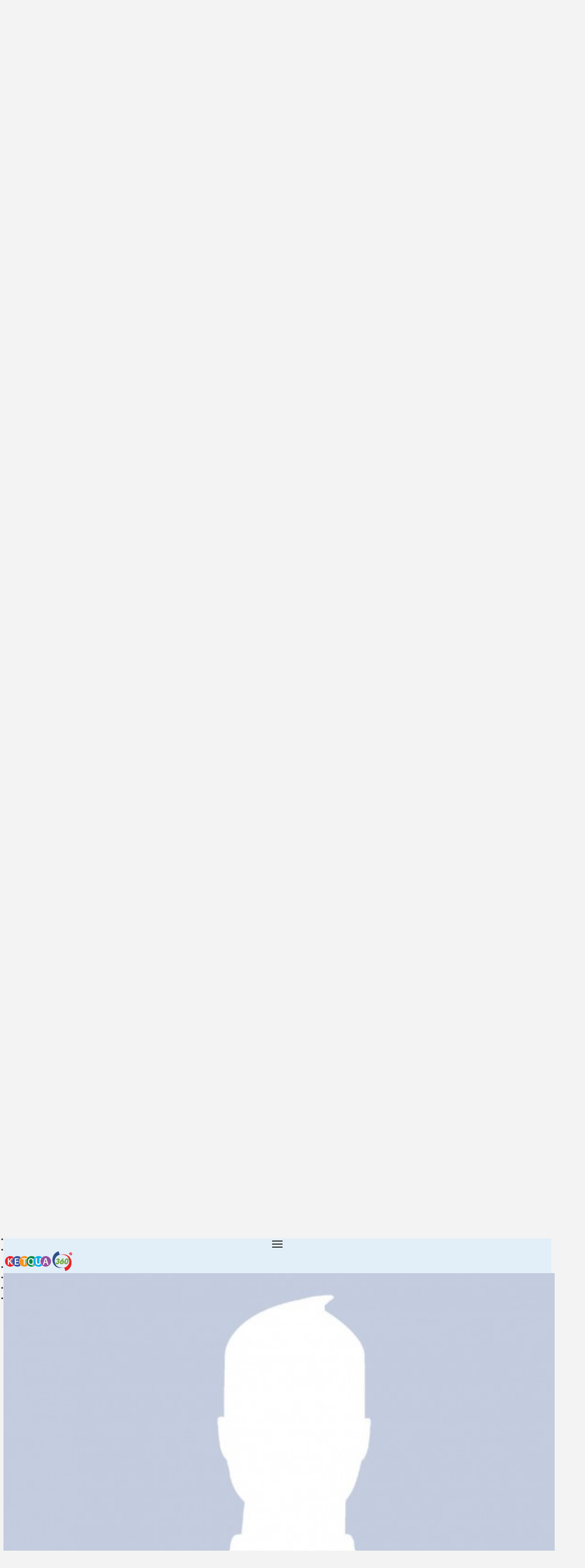

--- FILE ---
content_type: text/html;charset=UTF-8
request_url: https://ketqua360.com/cham-diem-loto-09.html
body_size: 15155
content:








<!DOCTYPE html>
<html lang="vi">
    <head>
        <meta charset="UTF-8">
        <title>Chấm điểm loto (lô) 09 (lô 2 số) KQXS MB   - Vay tiền nhanh - Vay tiền Online - Kết Quả 360 </title>
        <!--mobile-->
<meta name="viewport" content="width=device-width, initial-scale=1.0, maximum-scale=1">
<!--CSS-->
<link rel="stylesheet" href="assets/font-awesome-4.7.0/css/font-awesome.min.css">
<link rel="stylesheet" href="assets/uikit-3.3.3/css/uikit.min.css">
<link rel="stylesheet" href="css/app.css">
<link rel="stylesheet" href="css/style.css">
<link rel="stylesheet" href="css/sport.css">
<!--JS-->
<script src="assets/jquery/jquery-3.3.1.js"></script>
<script src="assets/uikit-3.3.3/js/uikit.min.js"></script>
<script src="assets/uikit-3.3.3/js/uikit-icons.min.js"></script>
<script src="js/jquery-aj.js"></script>
<!--icon-->
<link rel="shortcut icon" href="images/ketqua360_icon.png">
<!--ads-->

<!-- Global site tag (gtag.js) - Google Analytics -->
<script async src="https://www.googletagmanager.com/gtag/js?id=G-XS5GSJNG4Q"></script>
<script>
    try {
        window.dataLayer = window.dataLayer || [];
        function gtag() {
            dataLayer.push(arguments);
        }
        gtag('js', new Date());

        gtag('config', 'G-XS5GSJNG4Q');
    } catch (e) {
        console.error("GTag error:", e);
    }
</script>
<style>
    body{
        background-color: #f3f3f3
    }
</style>

        <!-- Search Engine  -->
        <meta name="robots" content="follow, index, max-snippet:-1, max-video-preview:-1, max-image-preview:large"/>
        <link rel="canonical" href="https://ketqua360.com/cham-diem-loto-09.html" />
        <meta property="og:locale" content="vi_VN" />
        <meta property="og:type" content="article" />
        <meta property="og:title" content="Chấm điểm loto (lô) 09 (lô 2 số) KQXS MB   - Vay tiền nhanh - Vay tiền Online - Kết Quả 360 " />
        <meta property="og:description" content=" Thống kê điểm lô -  Chấm điểm loto (lô) 09 (lô 2 số) - Phân tích khả năng về cho ngày mai  - Kết Quả 360 " />
        <meta property="og:url" content="https://ketqua360.com/cham-diem-loto-09.html" />
        <meta property="og:site_name" content="ketqua360" />
        <meta property="og:updated_time" content="2026-01-25T10:15:58+07:00" />
        <meta property="og:image" content="https://ketqua360.com/images/ketqua360_banner.jpg" />
        <meta property="og:image:secure_url" content="https://ketqua360.com/images/ketqua360_banner.jpg" />
        <meta property="og:image:width" content="358" />
        <meta property="og:image:height" content="217" />
        <meta property="og:image:alt" content="Chấm điểm loto (lô) 09 (lô 2 số) KQXS MB   - Vay tiền nhanh - Vay tiền Online - Kết Quả 360 " />
        <meta property="og:image:type" content="image/png" />  
        <meta name="twitter:card" content="summary_large_image" />
        <meta name="twitter:title" content="Chấm điểm loto (lô) 09 (lô 2 số) KQXS MB   - Vay tiền nhanh - Vay tiền Online - Kết Quả 360 " />
        <meta name="twitter:description" content=" Thống kê điểm lô -  Chấm điểm loto (lô) 09 (lô 2 số) - Phân tích khả năng về cho ngày mai  - Kết Quả 360 " />
        <meta name="twitter:image" content="https://ketqua360.com/images/ketqua360_banner.jpg" />
        <!-- / SEO plugin -->
    </head>
    <body>
        









<script>
    ajaxshow('user_check', '');
</script>
<!--menu mobile -->
<div id="my-id" uk-offcanvas="overlay: true; mode: slide">
    <div class="uk-offcanvas-bar uk-overflow-auto uk-flex uk-flex-column uk-padding-remove">
        <nav class="menu_m">
            <div class="uk-padding-small" style="background-color: #646f6e;" uk-sticky="animation: uk-animation-slide-top">
                <div class="uk-grid-small user_info uk-flex-middle uk-grid" uk-grid>
                    <div class="uk-width-auto">
                        <div class="uk-cover-container uk-border-circle">
                            <img class="lazyload" data-src="images/ketqua360_icon.png" src="images/ketqua360_icon.png" alt="" uk-cover>
                            <canvas width="40" height="40"></canvas>
                        </div>
                    </div>
                    <div class="uk-width-expand">
                        <h5 class="name uk-margin-remove uk-text-bold">Kết Quả 360</h5>
                        <span>Thành viên</span>
                    </div>
                    <div class="uk-width-auto">
                        <div class="box9 uk-border-circle uk-flex uk-flex-middle uk-flex-center">
                            <i class="fa fa-user" aria-hidden="true"></i>
                        </div>
                    </div>
                </div>
            </div>
            <ul class="uk-list uk-margin-small" style="padding-left: 10px">

                <li> <a  href="so-ket-qua.html"  > <span uk-icon="icon: file-text; ratio: 1"></span> <span  class="uk-text-middle uk-margin-small-left" > Sổ kết quả</span>  </a></li>
                <li> <a  href="so-ket-qua-vip.html"  > <span uk-icon="icon: calendar; ratio: 1"></span> <span  class="uk-text-middle uk-margin-small-left" > Sổ kết quả VIP</span>  </a></li>
                <li > <a href="so-loto-vip.html"  ><span uk-icon="icon: heart; ratio: 1"></span><span class="uk-text-middle uk-margin-small-left uk-margin-small-right">Sổ Loto VIP</span> </a> </li>
                <li><a  href="so-tra-cuu-ket-qua-giac-mo.html"  ><span uk-icon="icon: album; ratio: 1"></span><span  class="uk-text-middle uk-margin-small-left uk-margin-small-right"  > Sổ tra cứu giấc mơ </span> </a></li> 

                <hr>

                <li> <a href="tan-suat-loto.html" ><span uk-icon="icon: file; ratio: 1"></span><span class="uk-text-middle uk-margin-small-left uk-margin-small-right">Tần suất  loto</span>  </a> </li>
                <li> <a href="tan-suat-loto-3so.html" ><span uk-icon="icon: file; ratio: 1"></span><span class="uk-text-middle uk-margin-small-left uk-margin-small-right">Tần suất  lô 3 số</span> </a> </li>
                <li> <a href="tan-suat-cap-loto.html" ><span uk-icon="icon: copy; ratio: 1"></span><span class="uk-text-middle uk-margin-small-left uk-margin-small-right">Tần suất cặp loto</span> <span class="uk-label uk-label-warning">mới</span>  </a> </li>

                <li> <a href="bang-loto-thu-thang.html"  ><span uk-icon="icon: file-pdf; ratio: 1"></span><span class="uk-text-middle uk-margin-small-left uk-margin-small-right">Bảng Loto thứ tháng </span> </a> </li>
                <li> <a href="bang-cap-loto-thu-thang.html"  ><span uk-icon="icon: file-pdf; ratio: 1"></span><span class="uk-text-middle uk-margin-small-left uk-margin-small-right">Bảng cặp Loto thứ tháng </span> </a> </li>
                <li> <a href="bang-cham-loto-thu-thang.html" ><span uk-icon="icon: file-pdf; ratio: 1"></span><span class="uk-text-middle uk-margin-small-left uk-margin-small-right">Bảng chạm Loto thứ tháng </span> </a> </li>

                <hr>

                <li> <a href="bang-dac-biet-thu-thang.html" target="_blank" ><span uk-icon="icon: file-pdf; ratio: 1"></span><span class="uk-text-middle uk-margin-small-left uk-margin-small-right">Bảng đặc biệt thứ tháng </span> </a> </li>
                <li> <a  href="bang-dac-biet-tuan.html"  > <span uk-icon="icon: bookmark; ratio: 1"></span> <span  class="uk-text-middle uk-margin-small-left" > Bảng đặc biệt tuần</span>  </a></li>
                <li> <a href="bang-dac-biet-nam.html" ><span uk-icon="icon: move; ratio: 1"></span><span class="uk-text-middle uk-margin-small-left uk-margin-small-right">Bảng đặc biệt năm</span> </a> </li>                
                <li> <a href="bang-giai-nhat-tuan.html" ><span uk-icon="icon: move; ratio: 1"></span><span class="uk-text-middle uk-margin-small-left uk-margin-small-right">Bảng giải nhất tuần</span> </a> </li>
                <li> <a href="bang-giai-nhat-nam.html" ><span uk-icon="icon: move; ratio: 1"></span><span class="uk-text-middle uk-margin-small-left uk-margin-small-right">Bảng giải nhất năm</span> <span class="uk-label uk-label-warning">mới</span> </a> </li>



                <hr> 

                <li > <a href="thong-ke-tan-suat-dac-biet.html"> <span uk-icon="icon: dribbble; ratio: 1"></span><span class="uk-text-middle uk-margin-small-left uk-margin-small-right">Thống kê tần suất bóng đặc biệt </span> </a> </li>
                <li > <a href="thong-ke-tan-suat-giai-nhat.html"> <span uk-icon="icon: dribbble; ratio: 1"></span><span class="uk-text-middle uk-margin-small-left uk-margin-small-right">Thống kê tần suất bóng giải nhất</span> </a> </li>

                <li > <a href="thong-ke-tan-suat-nhan-dac-biet.html"><span uk-icon="icon: close; ratio: 1"></span><span class="uk-text-middle uk-margin-small-left uk-margin-small-right">Thống kê tần suất nhân đặc biệt</span> </a> </li>
                <li > <a href="thong-ke-tan-suat-nhan-giai-nhat.html"><span uk-icon="icon: close; ratio: 1"></span><span class="uk-text-middle uk-margin-small-left uk-margin-small-right">Thống kê tần suất nhân giải nhất</span> </a> </li>

                <li > <a href="thong-ke-tan-suat-cong-dac-biet.html"><span uk-icon="icon: plus-circle; ratio: 1"></span><span class="uk-text-middle uk-margin-small-left uk-margin-small-right">Thống kê tần suất cộng  đặc biệt</span> </a> </li>                        
                <li > <a href="thong-ke-tan-suat-cong-giai-nhat.html"><span uk-icon="icon: plus-circle; ratio: 1"></span><span class="uk-text-middle uk-margin-small-left uk-margin-small-right">Thống kê tần suất cộng  giải nhất</span> </a> </li>

                <li > <a href="thong-ke-tan-suat-roi-dac-biet.html"><span uk-icon="icon: paint-bucket; ratio: 1"></span><span class="uk-text-middle uk-margin-small-left uk-margin-small-right">Thống kê tần suất rơi đặc biệt</span> </a> </li>
                <li > <a href="thong-ke-tan-suat-roi-giai-nhat.html"><span uk-icon="icon: paint-bucket; ratio: 1"></span><span class="uk-text-middle uk-margin-small-left uk-margin-small-right">Thống kê tần suất rơi giải nhất</span> </a> </li>

                <li> <a href="thong-ke-tan-suat-ghep-dac-biet.html"><span uk-icon="icon: thumbnails; ratio: 1"></span><span class="uk-text-middle uk-margin-small-left uk-margin-small-right">Thống kê tần suất ghép đặc biệt</span> </a> </li>
                <li> <a href="thong-ke-tan-suat-ghep-giai-nhat.html"><span uk-icon="icon: thumbnails; ratio: 1"></span><span class="uk-text-middle uk-margin-small-left uk-margin-small-right">Thống kê tần suất ghép giải nhất</span> </a> </li>
                <li> <a href="thong-ke-tan-suat-bo-kep.html"><span uk-icon="icon: move; ratio: 1"></span><span class="uk-text-middle uk-margin-small-left uk-margin-small-right">Thống kê tần suất bộ kép</span> </a> </li>
                <hr> 


                <li> <a href="thong-ke-tan-suat-cau-giai-dac-biet.html"><span class="uk-badge">ĐB</span><span class="uk-text-middle uk-margin-small-left uk-margin-small-right">Thống kê tần suất cầu giải ĐB </span>   </a> </li>
                <li> <a href="thong-ke-tan-suat-cau-giai-bay.html"><span class="uk-badge">G7</span><span class="uk-text-middle uk-margin-small-left uk-margin-small-right">Thống kê tần suất cầu giải bảy </span>   </a> </li>


                <li> <a href="thong-ke-tan-suat-cau-lo-4-ngay.html"><span class="uk-badge">4</span><span class="uk-text-middle uk-margin-small-left uk-margin-small-right">Thống kê tần suất cầu loto 4 ngày </span>   </a> </li>
                <li> <a href="thong-ke-tan-suat-cau-lo-5-ngay.html"><span class="uk-badge">5</span><span class="uk-text-middle uk-margin-small-left uk-margin-small-right">Thống kê tần suất cầu loto 5 ngày </span>   </a> </li>
                <li> <a href="thong-ke-tan-suat-cau-lo-6-ngay.html"><span class="uk-badge">6</span><span class="uk-text-middle uk-margin-small-left uk-margin-small-right">Thống kê tần suất cầu loto 6 ngày </span>   </a> </li>

                <hr> 

                <li> <a href="thong-ke-tan-suat-doc-thu-lo-vip.html"><span class="uk-badge">1</span><span class="uk-text-middle uk-margin-small-left uk-margin-small-right">Thống kê tần suất độc thủ loto </span>  </a> </li>
                <li> <a href="thong-ke-tan-suat-song-thu-lo-vip.html"><span class="uk-badge">2</span><span class="uk-text-middle uk-margin-small-left uk-margin-small-right">Thống kê tần suất song thủ loto </span>  </a> </li>
                <li> <a href="thong-ke-tan-suat-tam-thu-lo-vip.html"><span class="uk-badge">3</span><span class="uk-text-middle uk-margin-small-left uk-margin-small-right">Thống kê tần suất tam thủ loto </span>  </a> </li>
                <li > <a href="thong-ke-tan-suat-tu-thu-lo-vip.html"><span class="uk-badge">4</span><span class="uk-text-middle uk-margin-small-left uk-margin-small-right">Thống kê tần suất tứ thủ loto </span>   </a> </li>
                <li> <a href="thong-ke-tan-suat-ngu-thu-lo-vip.html"><span class="uk-badge">5</span><span class="uk-text-middle uk-margin-small-left uk-margin-small-right">Thống kê tần suất ngũ thủ loto </span>  </a> </li>
                <li> <a href="thong-ke-tan-suat-luc-thu-lo-vip.html"><span class="uk-badge">6</span><span class="uk-text-middle uk-margin-small-left uk-margin-small-right">Thống kê tần suất lục thủ loto </span>   </a> </li>
                <li> <a href="thong-ke-tan-suat-dan-lo-vip.html"><span class="uk-badge">dàn</span><span class="uk-text-middle uk-margin-small-left uk-margin-small-right">Thống kê tần suất dàn loto </span>   </a> </li>

                <hr>
                <li> <a  href="thong-ke-dac-biet-doc-thu-de-an-cham.html"  > <span class="uk-badge">10 số</span> <span  class="uk-text-middle uk-margin-small-left" > Thống kê độc thủ đặc biệt </span>  </a></li>
                <li> <a  href="thong-ke-dac-biet-song-thu-de-an-cham.html"  > <span class="uk-badge">20 số</span> <span  class="uk-text-middle uk-margin-small-left" > Thống kê song thủ đặc biệt </span>  </a></li>
                <li> <a  href="thong-ke-dac-biet-tam-thu-de-an-cham.html"  > <span class="uk-badge">30 số</span> <span  class="uk-text-middle uk-margin-small-left" > Thống kê tam thủ đặc biệt </span>  </a></li>
                <li> <a  href="thong-ke-dac-biet-tu-thu-de-an-cham.html"  > <span class="uk-badge">40 số</span> <span  class="uk-text-middle uk-margin-small-left" > Thống kê tứ thủ đặc biệt </span>  </a></li>
                <li> <a  href="thong-ke-dac-biet-ngu-thu-de-an-cham.html"  > <span class="uk-badge">50 số</span> <span  class="uk-text-middle uk-margin-small-left" > Thống kê ngũ thủ đặc biệt </span>  </a></li>
                <li> <a  href="thong-ke-dac-biet-luc-thu-de-an-cham.html"  > <span class="uk-badge">60 số</span> <span  class="uk-text-middle uk-margin-small-left" > Thống kê lục thủ đặc biệt </span>  </a></li> 
                <li> <a  href="thong-ke-dac-biet-that-thu-de-an-cham.html"  > <span class="uk-badge">70 số</span> <span  class="uk-text-middle uk-margin-small-left" > Thống kê thất thủ đặc biệt </span>  </a></li> 

                <hr> 




                <hr> 
                <li> <a href="kenh-loto-bat-kiem-tien.html"><span class="uk-badge">VIP</span><span class="uk-text-middle uk-margin-small-left uk-margin-small-right">Kênh Bật Kiếm Tiền  </span>   </a> </li>
                <li> <a href="kenh-loto-top.html"><span class="uk-badge">Loto</span><span class="uk-text-middle uk-margin-small-left uk-margin-small-right">Kênh Top Loto  </span>   </a> </li>
                <li> <a href="kenh-dac-biet-top.html"><span class="uk-badge">ĐB</span><span class="uk-text-middle uk-margin-small-left uk-margin-small-right"> Kênh Top Đặc biệt    </span>   </a> </li>
                <li> <a href="kenh-moi-chot.html"><span class="uk-badge">Chốt</span><span class="uk-text-middle uk-margin-small-left uk-margin-small-right"> Kênh Mới chốt </span>   </a> </li>
                <li> <a href="kenh-moi-tao.html"><span class="uk-badge">Mới</span><span class="uk-text-middle uk-margin-small-left uk-margin-small-right"> Kênh Mới Tạo </span>   </a> </li>

                <hr> 
                <li> <a href="cong-cu-soi-cau-lo-vip.html"> <span uk-icon="icon: settings; ratio: 1"></span> <span  class="uk-text-middle uk-margin-small-left" > Công cụ soi cầu loto </span>    </a></li>                            
                <li> <a href="cong-cu-loc-cau-loto-vip.html"><span uk-icon="icon: settings; ratio: 1"></span> <span class="uk-text-middle uk-margin-small-left uk-margin-small-right">Công cụ lọc cầu loto </span>  </a> </li>
                <li> <a href="cong-cu-loc-so-lo-vip.html"><span uk-icon="icon: settings; ratio: 1"></span> <span class="uk-text-middle uk-margin-small-left uk-margin-small-right">Công cụ lọc số loto </span> </a> </li>
                <li> <a href="cong-cu-cham-diem-loto-vip.html"><span uk-icon="icon: settings; ratio: 1"></span> <span class="uk-text-middle uk-margin-small-left uk-margin-small-right">Công cụ chấm điểm loto </span> </a> </li>
                <li> <a href="cong-cu-test-tan-suat-loto-vip.html"> <span uk-icon="icon: file-edit; ratio: 1"></span> <span  class="uk-text-middle uk-margin-small-left" > Công cụ test tần suất loto </span>  </a></li>
                <li> <a href="cong-cu-so-sanh-tan-suat-loto-vip.html"> <span uk-icon="icon: file-edit; ratio: 1"></span> <span  class="uk-text-middle uk-margin-small-left" > Công cụ so sánh tần suất loto </span>  </a></li>

                <hr>           

                <li> <a  href="cong-cu-soi-cau-dac-biet-vip.html"  ><span uk-icon="icon: settings; ratio: 1"></span> <span  class="uk-text-middle uk-margin-small-left" >Công cụ soi cầu đặc biệt </span></a></li>
                <li> <a  href="cong-cu-loc-dan-dac-biet-nuoi-vip.html"  ><span uk-icon="icon: settings; ratio: 1"></span> <span  class="uk-text-middle uk-margin-small-left" >Công cụ lọc dàn đặc biệt  </span></a></li>                        

                <li> <a  href="cong-cu-tao-dan-de-vip.html"  ><span uk-icon="icon: file-edit; ratio: 1"></span> <span  class="uk-text-middle uk-margin-small-left" >Công cụ tạo dàn đặc biệt </span></a></li>
                <li> <a  href="cong-cu-test-dan-dac-biet-vip.html"  ><span uk-icon="icon: file-edit; ratio: 1"></span> <span  class="uk-text-middle uk-margin-small-left" >Công cụ test dàn đặc biệt </span></a></li>

                <li style="display: none"> <a  href="cong-cu-loc-dan-dac-biet-vip.html"  ><span uk-icon="icon: settings; ratio: 1"></span> <span  class="uk-text-middle uk-margin-small-left" >Công cụ lọc dàn đặc biệt </span></a></li>                            
                <li style="display: none"> <a  href="thong-ke-dac-biet-de-an-cham.html"  ><span uk-icon="icon: settings; ratio: 1"></span> <span  class="uk-text-middle uk-margin-small-left" >Công cụ thống kê dàn đặc biệt </span></a></li>                            



            </ul>
        </nav>
        <div class="copyright_m">
            <div class="uk-padding-small"><small>Copyright © 2020 -  Kết Quả 360</small></div>
        </div>
    </div>
</div>
<!--menu mobile -->


<!--top mobile -->
<div class=" bgtop uk-hidden@m" uk-sticky="animation: uk-animation-slide-top">
    <div class="uk-container" >
        <nav id="nav-header" class="uk-navbar-container uk-navbar-transparent uk-navbar uk-padding-remove uk-margin-remove" uk-navbar >

            <div class="uk-navbar-left ">
                <a href="#my-id" class="uk-navbar-item uk-navbar-toggle " uk-toggle>
                    <div id="m_nav_menu" class="m_nav menu">
                        <div class="m_nav_ham button_closed" id="m_ham_1"></div>
                        <div class="m_nav_ham button_closed" id="m_ham_2"></div>
                        <div class="m_nav_ham button_closed" id="m_ham_3"></div>
                    </div>
                </a>
            </div>


            <div class="uk-navbar-center uk-hidden@m">
                <a class="uk-navbar-item uk-logo logo_search" href="./"><img src="images/ketqua360_com_logo.png" style="height:50px" alt=""></a>
            </div>

            <div class="uk-navbar-right  uk-hidden@m">
                <div class="uk-navbar-item uk-inline uk-flex-inline">
                    <div style="cursor: pointer" class="uk-cover-container uk-border-circle uk-box-shadow-small">
                        
                        <img src="images/noimg.jpg" alt="" uk-cover>               
                        <canvas width="32" height="32"></canvas>
                            

                    </div>


                    <div  class="uk-card card1 uk-position-z-index uk-position-absolute uk-padding-remove uk-width-medium" uk-dropdown="mode: click">
                        <div class="uk-card-header uk-padding-small">
                            <div class="uk-grid-small uk-flex-middle" uk-grid>
                                <div class="uk-width-auto">
                                    <div class="uk-cover-container uk-border-circle uk-box-shadow-small">
                                        
                                        <img src="images/noimg.jpg" alt="" uk-cover>               
                                        <canvas width="40" height="40"></canvas>
                                            



                                    </div>
                                </div>
                                <div class="uk-width-expand">
                                    <span class="name1">Tài khoản</span>
                                    
                                </div>
                            </div>
                        </div>
                        <div class="uk-card-body uk-padding-remove" >
                            <ul class="uk-nav uk-dropdown-nav">
                                
                                <li>
                                    <a href="register.html" >
                                        <span uk-icon="icon: user; ratio: 1"></span>
                                        <span class="uk-text-middle uk-margin-small-left">Đăng ký tài khoản</span>
                                    </a>
                                </li>
                                <li>
                                    <a href="login.html" >
                                        <span uk-icon="icon: sign-in; ratio: 1"></span>
                                        <span class="uk-text-middle uk-margin-small-left">Đăng nhập</span>
                                    </a>
                                </li>
                                
                            </ul>
                        </div>
                    </div>
                </div>
            </div>

        </nav>
    </div>
</div>
<!--top mobile -->

<!--top web -->
<div class=" bgtop uk-visible@m">
    <div class="uk-container" >
        <nav id="nav-header" class="uk-navbar-container uk-navbar-transparent uk-navbar" uk-navbar >
            <!--mobile-->
            <div class="uk-navbar-left uk-hidden@m">
                <a href="#my-id" class="uk-navbar-item uk-navbar-toggle " uk-toggle>
                    <div id="m_nav_menu" class="m_nav menu">
                        <div class="m_nav_ham button_closed" id="m_ham_1"></div>
                        <div class="m_nav_ham button_closed" id="m_ham_2"></div>
                        <div class="m_nav_ham button_closed" id="m_ham_3"></div>
                    </div>
                </a>
            </div>
            <!--mobile-->

            <div class="uk-navbar-left uk-visible@m">
                <a class="uk-navbar-item uk-logo logo_search uk-visible@m" style="margin-left: -20px"  href="./">
                    <img src="images/ketqua360_com_logo.png" style="height: 50px" alt="">
                </a>
                <span>Chủ nhật, Ngày 25/01/2026 23:21 </span>
                <div class="uk-navbar-item ">
                </div>

            </div>
            <div class="uk-navbar-center uk-hidden@m">
                <a class="uk-navbar-item uk-logo logo_search" href="./"><img src="images/ketqua360_com_logo.png" style="height:50px" alt=""></a>
            </div>
            <div class="uk-navbar-right  uk-visible@m">


                <ul class="uk-navbar-nav">
                    <li>
                        <a class="uk-navbar-toggle uk-icon uk-search-icon"  uk-search-icon="" href="#" aria-expanded="false">
                        </a>
                        <div class="uk-drop" uk-drop="mode: click; pos: left-center; offset: 0" style="left: 645.297px; top: 26.9844px;">
                            <form action="tim-kiem.html" method="get" class="uk-search uk-search-navbar uk-width-1-1">
                                <input class="uk-search-input uk-border-rounded" type="search" name="q" style=" font-size: 13px; background:#ffffff; height: 25px; padding: 5px " placeholder="Tìm kiếm" autofocus="">
                            </form>
                        </div>

                    </li>


                    
                    <li>
                        <a href="#modal-login" uk-toggle=""  style="text-transform: none;" aria-expanded="false">Đăng ký/đăng nhập</a>
                    </li>

                    <li>
                        <a href="login.html"   aria-expanded="false">
                            <span style="cursor: pointer; border: 1px solid;" class="uk-cover-container uk-border-circle uk-box-shadow-small">
                                <span uk-icon="user" class="uk-icon">                                   
                                </span>                      
                            </span>
                        </a>   
                    </li>
                    
                </ul>
            </div>

            <!--mobile-->
            <div class="uk-navbar-right  uk-hidden@m">
                <div class="uk-navbar-item uk-inline uk-flex-inline">
                    <div style="cursor: pointer" class="uk-cover-container uk-border-circle uk-box-shadow-small">
                        
                        <img src="images/noimg.jpg" alt="" uk-cover>               
                        <canvas width="32" height="32"></canvas>
                            

                    </div>


                    <div  class="uk-card card1 uk-position-z-index uk-position-absolute uk-padding-remove uk-width-medium" uk-dropdown="mode: click">
                        <div class="uk-card-header uk-padding-small">
                            <div class="uk-grid-small uk-flex-middle" uk-grid>
                                <div class="uk-width-auto">
                                    <div class="uk-cover-container uk-border-circle uk-box-shadow-small">
                                        
                                        <img src="images/noimg.jpg" alt="" uk-cover>               
                                        <canvas width="40" height="40"></canvas>
                                            



                                    </div>
                                </div>
                                <div class="uk-width-expand">
                                    <span class="name1">Tài khoản</span>
                                    
                                </div>
                            </div>
                        </div>
                        <div class="uk-card-body uk-padding-remove" >
                            <ul class="uk-nav uk-dropdown-nav">
                                
                                <li>
                                    <a href="register.html" >
                                        <span uk-icon="icon: user; ratio: 1"></span>
                                        <span class="uk-text-middle uk-margin-small-left">Đăng ký tài khoản</span>
                                    </a>
                                </li>
                                <li>
                                    <a href="login.html" >
                                        <span uk-icon="icon: sign-in; ratio: 1"></span>
                                        <span class="uk-text-middle uk-margin-small-left">Đăng nhập</span>
                                    </a>
                                </li>
                                
                            </ul>
                        </div>
                    </div>
                </div>
            </div>
            <!--mobile-->
        </nav>
    </div>
</div>
<!--top web -->

<!--menu web -->
<div class="uk-visible@m" style="background-image: -webkit-linear-gradient(left, #55B442, #73BE42, #96CC44, #c3d93f)" uk-sticky="animation: uk-animation-slide-top">
    <div class="uk-container" >
        <nav class="uk-navbar-container uk-navbar-transparent uk-navbar" uk-navbar="" style="height: 50px">

            <div class="uk-navbar-left uk-visible@m">

                <a href="./" class="uk-icon-button uk-margin-right " style="margin-left: -45px; height: 25px" uk-icon="home"></a>


                <div class="uk-padding-remove uk-margin-small-right"  >
                    <div style="cursor: pointer; height: 50px" class="uk-subnav uk-subnav-divider uk-border-rounded uk-margin-small-right " aria-expanded="false" >
                        <span  class="uk-text-bold"  >  Sổ kết quả </span> 
                    </div>
                    <div class="uk-padding-remove  uk-dropdown uk-border-rounded"   uk-dropdown="mode: hover">
                        <ul class="uk-nav uk-dropdown-nav m1" >
                            <li> <a  href="so-ket-qua.html"   > <span uk-icon="icon: file-text; ratio: 1"></span> <span  class="uk-text-middle uk-margin-small-left" > Sổ kết quả</span>  </a></li>
                            <li> <a  href="so-ket-qua-vip.html"   > <span uk-icon="icon:calendar; ratio: 1"></span> <span  class="uk-text-middle uk-margin-small-left" > Sổ kết quả VIP</span>  </a></li>
                            <li  > <a href="so-loto-vip.html" ><span uk-icon="icon: heart; ratio: 1"></span><span class="uk-text-middle uk-margin-small-left uk-margin-small-right">Sổ Loto VIP</span> </a> </li>
                            <li><a  href="so-tra-cuu-ket-qua-giac-mo.html"   ><span uk-icon="icon: cloud-upload; ratio: 1"></span><span  class="uk-text-middle uk-margin-small-left uk-margin-small-right"  > Sổ tra cứu giấc mơ </span> </a></li> 

                        </ul>
                    </div>
                </div>

                <div class="uk-padding-remove uk-margin-small-right"  >
                    <div style="cursor: pointer; height: 50px" class="uk-subnav uk-subnav-divider uk-border-rounded uk-margin-small-right " aria-expanded="false" >
                        <span  class="uk-text-bold"  >  Tiện ích Loto</span> 
                    </div>
                    <div class="uk-padding-remove  uk-dropdown uk-border-rounded"   uk-dropdown="mode: hover">
                        <ul class="uk-nav uk-dropdown-nav m1" >
                            <li> <a href="tan-suat-loto.html" ><span uk-icon="icon: file; ratio: 1"></span><span class="uk-text-middle uk-margin-small-left uk-margin-small-right">Tần suất  loto</span> </a> </li>                        
                            <li> <a href="tan-suat-loto-3so.html" ><span uk-icon="icon: file; ratio: 1"></span><span class="uk-text-middle uk-margin-small-left uk-margin-small-right">Tần suất  lô 3 số </span>   </a> </li>
                            <li> <a href="tan-suat-cap-loto.html" ><span uk-icon="icon: copy; ratio: 1"></span><span class="uk-text-middle uk-margin-small-left uk-margin-small-right">Tần suất cặp loto</span>  <span class="uk-label uk-label-warning">mới</span> </a> </li>
                            <li> <a href="bang-loto-thu-thang.html"  ><span uk-icon="icon: file-pdf; ratio: 1"></span><span class="uk-text-middle uk-margin-small-left uk-margin-small-right">Bảng Loto thứ tháng </span> </a> </li>
                            <li> <a href="bang-cap-loto-thu-thang.html"  ><span uk-icon="icon: file-pdf; ratio: 1"></span><span class="uk-text-middle uk-margin-small-left uk-margin-small-right">Bảng cặp Loto thứ tháng </span> </a> </li>
                            <li> <a href="bang-cham-loto-thu-thang.html"  ><span uk-icon="icon: file-pdf; ratio: 1"></span><span class="uk-text-middle uk-margin-small-left uk-margin-small-right">Bảng chạm Loto thứ tháng </span> </a> </li>


                        </ul>
                    </div>
                </div>

                <div class="uk-padding-remove uk-margin-small-right"  >
                    <div style="cursor: pointer; height: 50px" class="uk-subnav uk-subnav-divider uk-border-rounded uk-margin-small-right " aria-expanded="false" >
                        <span  class="uk-text-bold"  >  Tiện ích ĐB</span> 
                    </div>
                    <div class="uk-padding-remove  uk-dropdown uk-border-rounded"   uk-dropdown="mode: hover">
                        <ul class="uk-nav uk-dropdown-nav m1" >

                            <li> <a  href="bang-dac-biet-tuan.html"  > <span uk-icon="icon: bookmark; ratio: 1"></span> <span  class="uk-text-middle uk-margin-small-left" > Bảng đặc biệt tuần</span>  </a></li>
                            <li> <a href="bang-dac-biet-nam.html" ><span uk-icon="icon: move; ratio: 1"></span><span class="uk-text-middle uk-margin-small-left uk-margin-small-right">Bảng đặc biệt năm</span> </a> </li>
                            <li> <a href="bang-dac-biet-thu-thang.html" ><span uk-icon="icon: file-pdf; ratio: 1"></span><span class="uk-text-middle uk-margin-small-left uk-margin-small-right">Bảng đặc biệt thứ tháng </span>  </a> </li>
                            <li> <a  href="bang-giai-nhat-tuan.html"  > <span uk-icon="icon: bookmark; ratio: 1"></span> <span  class="uk-text-middle uk-margin-small-left" > Bảng giải nhất tuần</span>  </a></li>
                            <li> <a  href="bang-giai-nhat-nam.html"  > <span uk-icon="icon: bookmark; ratio: 1"></span> <span  class="uk-text-middle uk-margin-small-left" > Bảng giải nhất năm</span>  <span class="uk-label uk-label-warning">mới</span>  </a></li>

                        </ul>
                    </div>
                </div>

                <div class="uk-padding-remove uk-margin-small-right">
                    <div style="cursor: pointer; height: 50px" class="uk-subnav uk-subnav-divider uk-border-rounded uk-margin-small-right" aria-expanded="false" >
                        <span  class="uk-text-bold"  > Thống Kê </span> 
                    </div>
                    <div class="uk-padding-remove  uk-dropdown uk-border-rounded" uk-dropdown="mode: hover">
                        <ul class="uk-nav uk-dropdown-nav m1">
                            <li> <a href="thong-ke-tan-suat-dac-biet.html"> <span uk-icon="icon: dribbble; ratio: 1"></span><span class="uk-text-middle uk-margin-small-left uk-margin-small-right">Thống kê tần suất bóng đặc biệt </span> </a> </li>
                            <li> <a href="thong-ke-tan-suat-giai-nhat.html"> <span uk-icon="icon: dribbble; ratio: 1"></span><span class="uk-text-middle uk-margin-small-left uk-margin-small-right">Thống kê tần suất bóng giải nhất</span> </a> </li>
                            <li> <a href="thong-ke-tan-suat-nhan-dac-biet.html"><span uk-icon="icon: close; ratio: 1"></span><span class="uk-text-middle uk-margin-small-left uk-margin-small-right">Thống kê tần suất nhân đặc biệt</span> </a> </li>
                            <li> <a href="thong-ke-tan-suat-nhan-giai-nhat.html"><span uk-icon="icon: close; ratio: 1"></span><span class="uk-text-middle uk-margin-small-left uk-margin-small-right">Thống kê tần suất nhân giải nhất</span> </a> </li>
                            <li> <a href="thong-ke-tan-suat-cong-dac-biet.html"><span uk-icon="icon: plus-circle; ratio: 1"></span><span class="uk-text-middle uk-margin-small-left uk-margin-small-right">Thống kê tần suất cộng  đặc biệt</span> </a> </li>                        
                            <li> <a href="thong-ke-tan-suat-cong-giai-nhat.html"><span uk-icon="icon: plus-circle; ratio: 1"></span><span class="uk-text-middle uk-margin-small-left uk-margin-small-right">Thống kê tần suất cộng  giải nhất</span> </a> </li>
                            <li> <a href="thong-ke-tan-suat-roi-dac-biet.html"><span uk-icon="icon: paint-bucket; ratio: 1"></span><span class="uk-text-middle uk-margin-small-left uk-margin-small-right">Thống kê tần suất rơi đặc biệt</span> </a> </li>
                            <li> <a href="thong-ke-tan-suat-roi-giai-nhat.html"><span uk-icon="icon: paint-bucket; ratio: 1"></span><span class="uk-text-middle uk-margin-small-left uk-margin-small-right">Thống kê tần suất rơi giải nhất</span> </a> </li>
                            <li> <a href="thong-ke-tan-suat-roi-cap.html"><span uk-icon="icon: paint-bucket; ratio: 1"></span><span class="uk-text-middle uk-margin-small-left uk-margin-small-right">Thống kê tần suất rơi cặp</span> </a> </li>
                            <li> <a href="thong-ke-tan-suat-ghep-dac-biet.html"><span uk-icon="icon: thumbnails; ratio: 1"></span><span class="uk-text-middle uk-margin-small-left uk-margin-small-right">Thống kê tần suất ghép đặc biệt</span> </a> </li>
                            <li> <a href="thong-ke-tan-suat-ghep-giai-nhat.html"><span uk-icon="icon: thumbnails; ratio: 1"></span><span class="uk-text-middle uk-margin-small-left uk-margin-small-right">Thống kê tần suất ghép giải nhất</span> </a> </li>
                            <li> <a href="thong-ke-tan-suat-ghep-tong.html"><span uk-icon="icon: thumbnails; ratio: 1"></span><span class="uk-text-middle uk-margin-small-left uk-margin-small-right">Thống kê tần suất ghép tổng</span> </a> </li>
                            <li> <a href="thong-ke-tan-suat-bo-kep.html"><span uk-icon="icon: move; ratio: 1"></span><span class="uk-text-middle uk-margin-small-left uk-margin-small-right">Thống kê tần suất bộ kép</span> </a> </li>
                        </ul>
                    </div>
                </div>

                <div class="uk-padding-remove uk-margin-small-right"     >
                    <div style="cursor: pointer; height: 50px" class="uk-subnav uk-subnav-divider uk-border-rounded uk-margin-small-right" aria-expanded="false" >
                        <span  class="uk-text-bold"  > Cầu Loto MB</span> 
                    </div>
                    <div class="uk-padding-remove  uk-dropdown uk-border-rounded" uk-dropdown="mode: hover">
                        <ul class="uk-nav uk-dropdown-nav m1">
                            <li style="display: none"> <a href="thong-ke-tan-suat-cau-song-thu.html"><span class="uk-badge">STL</span><span class="uk-text-middle uk-margin-small-left uk-margin-small-right">Thống kê tần suất cầu song thủ VIP </span>   </a> </li>
                            <li> <a href="thong-ke-tan-suat-cau-giai-dac-biet.html"><span class="uk-badge">ĐB</span><span class="uk-text-middle uk-margin-small-left uk-margin-small-right">Thống kê tần suất cầu giải đặc biệt </span>   </a> </li>
                            <li> <a href="thong-ke-tan-suat-cau-giai-nhat.html"><span class="uk-badge">G1</span><span class="uk-text-middle uk-margin-small-left uk-margin-small-right">Thống kê tần suất cầu giải nhất </span>   </a> </li>
                            <li> <a href="thong-ke-tan-suat-cau-giai-bay.html"><span class="uk-badge">G7</span><span class="uk-text-middle uk-margin-small-left uk-margin-small-right">Thống kê tần suất cầu giải bảy </span>   </a> </li>
                            <li> <a href="thong-ke-tan-suat-cau-lo-4-ngay.html"><span class="uk-badge">4</span><span class="uk-text-middle uk-margin-small-left uk-margin-small-right">Thống kê tần suất cầu loto 4 ngày </span>   </a> </li>
                            <li> <a href="thong-ke-tan-suat-cau-lo-5-ngay.html"><span class="uk-badge">5</span><span class="uk-text-middle uk-margin-small-left uk-margin-small-right">Thống kê tần suất cầu loto 5 ngày </span>   </a> </li>
                            <li> <a href="thong-ke-tan-suat-cau-lo-6-ngay.html"><span class="uk-badge">6</span><span class="uk-text-middle uk-margin-small-left uk-margin-small-right">Thống kê tần suất cầu loto 6 ngày </span>   </a> </li>
                        </ul>
                    </div>
                </div>

                <div class="uk-padding-remove uk-margin-small-right">
                    <div style="cursor: pointer; height: 50px" class="uk-subnav uk-subnav-divider uk-border-rounded uk-margin-small-right" aria-expanded="false" >
                        <span  class="uk-text-bold"  > Loto VIP </span> 
                    </div>
                    <div class="uk-padding-remove  uk-dropdown uk-border-rounded" uk-dropdown="mode: hover">
                        <ul class="uk-nav uk-dropdown-nav m1">

                            <li> <a href="thong-ke-tan-suat-doc-thu-lo-vip.html"><span class="uk-badge">1</span><span class="uk-text-middle uk-margin-small-left uk-margin-small-right">Thống kê tần suất độc thủ loto </span>  </a> </li>
                            <li> <a href="thong-ke-tan-suat-song-thu-lo-vip.html"><span class="uk-badge">2</span><span class="uk-text-middle uk-margin-small-left uk-margin-small-right">Thống kê tần suất song thủ loto </span>  </a> </li>
                            <li> <a href="thong-ke-tan-suat-tam-thu-lo-vip.html"><span class="uk-badge">3</span><span class="uk-text-middle uk-margin-small-left uk-margin-small-right">Thống kê tần suất tam thủ loto </span>  </a> </li>
                            <li > <a href="thong-ke-tan-suat-tu-thu-lo-vip.html"><span class="uk-badge">4</span><span class="uk-text-middle uk-margin-small-left uk-margin-small-right">Thống kê tần suất tứ thủ loto </span>   </a> </li>
                            <li> <a href="thong-ke-tan-suat-ngu-thu-lo-vip.html"><span class="uk-badge">5</span><span class="uk-text-middle uk-margin-small-left uk-margin-small-right">Thống kê tần suất ngũ thủ loto </span>  </a> </li>
                            <li> <a href="thong-ke-tan-suat-luc-thu-lo-vip.html"><span class="uk-badge">6</span><span class="uk-text-middle uk-margin-small-left uk-margin-small-right">Thống kê tần suất lục thủ loto </span>   </a> </li>
                            <li> <a href="thong-ke-tan-suat-dan-lo-vip.html"><span class="uk-badge">dàn</span><span class="uk-text-middle uk-margin-small-left uk-margin-small-right">Thống kê tần suất dàn loto </span>   </a> </li>




                        </ul>
                    </div>
                </div>      

                <div class="uk-padding-remove uk-margin-small-right"  >
                    <div style="cursor: pointer; height: 50px" class="uk-subnav uk-subnav-divider uk-border-rounded uk-margin-small-right " aria-expanded="false" >
                        <span  class="uk-text-bold"  >  Đặc Biệt VIP</span> 
                    </div>
                    <div class="uk-padding-remove  uk-dropdown uk-border-rounded" uk-dropdown="mode: hover">
                        <ul class="uk-nav uk-dropdown-nav m1">

                            <li> <a  href="thong-ke-dac-biet-doc-thu-de-an-cham.html"  > <span class="uk-badge">10 số</span> <span  class="uk-text-middle uk-margin-small-left" > Thống kê độc thủ đặc biệt </span>  </a></li>
                            <li> <a  href="thong-ke-dac-biet-song-thu-de-an-cham.html"  > <span class="uk-badge">20 số</span> <span  class="uk-text-middle uk-margin-small-left" > Thống kê song thủ đặc biệt </span>  </a></li>
                            <li> <a  href="thong-ke-dac-biet-tam-thu-de-an-cham.html"  > <span class="uk-badge">30 số</span> <span  class="uk-text-middle uk-margin-small-left" > Thống kê tam thủ đặc biệt </span>  </a></li>
                            <li> <a  href="thong-ke-dac-biet-tu-thu-de-an-cham.html"  > <span class="uk-badge">40 số</span> <span  class="uk-text-middle uk-margin-small-left" > Thống kê tứ thủ đặc biệt </span>  </a></li>
                            <li> <a  href="thong-ke-dac-biet-ngu-thu-de-an-cham.html"  > <span class="uk-badge">50 số</span> <span  class="uk-text-middle uk-margin-small-left" > Thống kê ngũ thủ đặc biệt </span>  </a></li>
                            <li> <a  href="thong-ke-dac-biet-luc-thu-de-an-cham.html"  > <span class="uk-badge">60 số</span> <span  class="uk-text-middle uk-margin-small-left" > Thống kê lục thủ đặc biệt </span>  </a></li> 
                            <li> <a  href="thong-ke-dac-biet-that-thu-de-an-cham.html"  > <span class="uk-badge">70 số</span> <span  class="uk-text-middle uk-margin-small-left" > Thống kê thất thủ đặc biệt </span>  </a></li> 



                        </ul>
                    </div>
                </div>

                <div class="uk-padding-remove uk-margin-small-right"    >
                    <div style="cursor: pointer; height: 50px" class="uk-subnav uk-subnav-divider uk-border-rounded uk-margin-small-right" aria-expanded="false" >
                        <span  class="uk-text-bold"  > Kênh Chốt</span> 
                    </div>
                    <div class="uk-padding-remove  uk-dropdown uk-border-rounded" style="margin-top: 20px"  uk-dropdown="mode: hover">
                        <ul class="uk-nav uk-dropdown-nav m1">
                            <li> <a href="kenh-loto-bat-kiem-tien.html"><span class="uk-badge">VIP</span><span class="uk-text-middle uk-margin-small-left uk-margin-small-right">Kênh Bật Kiếm Tiền  </span>   </a> </li>
                            <li> <a href="kenh-loto-top.html"><span class="uk-badge">Loto</span><span class="uk-text-middle uk-margin-small-left uk-margin-small-right">Kênh Top Loto  </span>   </a> </li>
                            <li> <a href="kenh-dac-biet-top.html"><span class="uk-badge">ĐB</span><span class="uk-text-middle uk-margin-small-left uk-margin-small-right"> Kênh Top Đặc biệt    </span>   </a> </li>
                            <li> <a href="kenh-moi-chot.html"><span class="uk-badge">Chốt</span><span class="uk-text-middle uk-margin-small-left uk-margin-small-right"> Kênh Mới chốt </span>   </a> </li>
                            <li> <a href="kenh-moi-tao.html"><span class="uk-badge">Mới</span><span class="uk-text-middle uk-margin-small-left uk-margin-small-right"> Kênh Mới Tạo </span>   </a> </li>
                            <li> <a href="kenh-da-dang-ky.html"><span class="uk-badge">ĐK</span><span class="uk-text-middle uk-margin-small-left uk-margin-small-right"> Kênh Đã Đăng Ký </span>   </a> </li>
                        </ul>
                    </div>
                </div>

                <div class="uk-padding-remove uk-margin-small-right">
                    <div style="cursor: pointer; height: 50px" class="uk-subnav uk-subnav-divider uk-border-rounded uk-margin-small-right" aria-expanded="false" >
                        <span  class="uk-text-bold"  > Kênh Loto</span> 
                    </div>
                    <div class="uk-padding-remove  uk-dropdown uk-border-rounded" uk-dropdown="mode: hover">
                        <ul class="uk-nav uk-dropdown-nav m1">

                            <li> <a href="kenh-doc-thu-loto.html"><span class="uk-badge">1</span><span class="uk-text-middle uk-margin-small-left uk-margin-small-right">Kênh độc thủ loto </span>  </a> </li>
                            <li> <a href="kenh-song-thu-loto.html"><span class="uk-badge">2</span><span class="uk-text-middle uk-margin-small-left uk-margin-small-right">Kênh song thủ loto </span>  </a> </li>
                            <li> <a href="kenh-tam-thu-loto.html"><span class="uk-badge">3</span><span class="uk-text-middle uk-margin-small-left uk-margin-small-right">Kênh tam thủ loto </span>  </a> </li>
                            <li> <a href="kenh-tu-thu-loto.html"><span class="uk-badge">4</span><span class="uk-text-middle uk-margin-small-left uk-margin-small-right">Kênh tứ thủ loto </span>   </a> </li>
                            <li> <a href="kenh-ngu-thu-loto.html"><span class="uk-badge">5</span><span class="uk-text-middle uk-margin-small-left uk-margin-small-right">Kênh ngũ thủ loto </span>  </a> </li>
                            <li> <a href="kenh-luc-thu-loto.html"><span class="uk-badge">6</span><span class="uk-text-middle uk-margin-small-left uk-margin-small-right">Kênh lục thủ loto </span>   </a> </li>
                            <li> <a href="kenh-dan-loto.html"><span class="uk-badge">dàn</span><span class="uk-text-middle uk-margin-small-left uk-margin-small-right">Kênh dàn loto </span>   </a> </li>




                        </ul>
                    </div>
                </div>

                <div class="uk-padding-remove uk-margin-small-right">
                    <div style="cursor: pointer; height: 50px" class="uk-subnav uk-subnav-divider uk-border-rounded uk-margin-small-right" aria-expanded="false" >
                        <span  class="uk-text-bold"  > Công cụ Loto</span> 
                    </div>
                    <div class="uk-padding-remove  uk-dropdown uk-border-rounded" uk-dropdown="mode: hover">
                        <ul class="uk-nav uk-dropdown-nav m1">

                            <li> <a href="cong-cu-soi-cau-lo-vip.html"> <span uk-icon="icon: settings; ratio: 1"></span> <span  class="uk-text-middle uk-margin-small-left" > Công cụ soi cầu loto </span>    </a></li>                            
                            <li> <a href="cong-cu-loc-cau-loto-vip.html"><span uk-icon="icon: settings; ratio: 1"></span> <span class="uk-text-middle uk-margin-small-left uk-margin-small-right">Công cụ lọc cầu loto </span>  </a> </li>
                            <li> <a href="cong-cu-loc-so-lo-vip.html"><span uk-icon="icon: settings; ratio: 1"></span> <span class="uk-text-middle uk-margin-small-left uk-margin-small-right">Công cụ lọc số loto </span> </a> </li>
                            <li> <a href="cong-cu-cham-diem-loto-vip.html"><span uk-icon="icon: settings; ratio: 1"></span> <span class="uk-text-middle uk-margin-small-left uk-margin-small-right">Công cụ chấm điểm loto </span> </a> </li>
                            <li> <a href="cong-cu-test-tan-suat-loto-vip.html"> <span uk-icon="icon: file-edit; ratio: 1"></span> <span  class="uk-text-middle uk-margin-small-left" > Công cụ test tần suất loto </span>  </a></li>
                            <li> <a href="cong-cu-so-sanh-tan-suat-loto-vip.html"> <span uk-icon="icon: file-edit; ratio: 1"></span> <span  class="uk-text-middle uk-margin-small-left" > Công cụ so sánh tần suất loto </span>  </a></li>



                        </ul>
                    </div>
                </div>

                <div class="uk-padding-remove uk-margin-small-right"  >
                    <div style="cursor: pointer; height: 50px" class="uk-subnav uk-subnav-divider uk-border-rounded uk-margin-small-right " aria-expanded="false" >
                        <span  class="uk-text-bold"  > Công cụ ĐB </span> 
                    </div>
                    <div class="uk-padding-remove  uk-dropdown uk-border-rounded" uk-dropdown="mode: hover">
                        <ul class="uk-nav uk-dropdown-nav m1">



                            <li> <a  href="cong-cu-soi-cau-dac-biet-vip.html"  ><span uk-icon="icon: settings; ratio: 1"></span> <span  class="uk-text-middle uk-margin-small-left" >Công cụ soi cầu đặc biệt </span></a></li>
                            <li> <a  href="cong-cu-loc-dan-dac-biet-nuoi-vip.html"  ><span uk-icon="icon: settings; ratio: 1"></span> <span  class="uk-text-middle uk-margin-small-left" >Công cụ lọc dàn đặc biệt  </span></a></li>                        

                            <li> <a  href="cong-cu-tao-dan-de-vip.html"  ><span uk-icon="icon: file-edit; ratio: 1"></span> <span  class="uk-text-middle uk-margin-small-left" >Công cụ tạo dàn đặc biệt </span></a></li>
                            <li> <a  href="cong-cu-test-dan-dac-biet-vip.html"  ><span uk-icon="icon: file-edit; ratio: 1"></span> <span  class="uk-text-middle uk-margin-small-left" >Công cụ test dàn đặc biệt </span></a></li>

                            <li style="display: none"> <a  href="cong-cu-loc-dan-dac-biet-vip.html"  ><span uk-icon="icon: settings; ratio: 1"></span> <span  class="uk-text-middle uk-margin-small-left" >Công cụ lọc dàn đặc biệt </span></a></li>                            
                            <li style="display: none"> <a  href="thong-ke-dac-biet-de-an-cham.html"  ><span uk-icon="icon: settings; ratio: 1"></span> <span  class="uk-text-middle uk-margin-small-left" >Công cụ thống kê dàn đặc biệt </span></a></li>                            



                        </ul>
                    </div>
                </div>
            </div>


            <div class="uk-navbar-right uk-visible@m">

                <div class="uk-padding-remove uk-margin-small-right"  >
                    <div style="cursor: pointer; height: 50px" class="uk-subnav uk-subnav-divider uk-border-rounded uk-margin-small-right " aria-expanded="false" >
                        <span  class="uk-text-bold" > 
                            <a  href="https://t.me/ketqua360net" target="_blank"  style="color: #000000; text-transform: none"  > <span uk-icon="icon: comments" style="margin-right: 10px; color: #ffffff" ></span>  Nhóm Chát  </a>
                        </span> 
                    </div>                    
                </div>  

            </div>

        </nav>
    </div>  
</div>
<!--menu web -->



<!-- login -->
<div id="modal-login"  uk-modal>
    <div class="uk-modal-dialog uk-modal-body uk-border-rounded uk-text-center uk-padding">
        <h3 class="uk-text-bolder">ĐĂNG NHẬP  </h3>

        <div class="uk-text-center" >
            <img src="images/ketqua360_com_logo.png" style="height: 60px">
        </div>


        <div class="uk-margin">
            <div class="form-group uk-padding-small">
                <div class="form-label-group">
                    <input type="text" id="txtEmail" name="txtEmail"  onblur="validateEmail(this);" class="uk-input uk-border-rounded" placeholder="Đia chỉ Email " autofocus="">                     
                </div>
            </div>                                
            <div class="form-group" id="divSendOTP">
                <button class="uk-button uk-button-default uk-border-rounded" name="btnSendOTP" id="btnSendOTP" onclick="SendOTP();" type="button">
                    <span uk-icon="forward" style="margin-right: 5px"></span>
                    Gửi OTP về Email 
                </button>
            </div>

            <div  id="divSendOTPLogin" style="display: none">
                <div class="form-group  uk-padding-small">
                    <div class="form-label-group">
                        <input type="text" id="txtCode" autocomplete="off" maxlength="8" name="txtCode" class="uk-input uk-border-rounded" placeholder="Mã xác nhận OTP">

                    </div>
                </div>
                <div class="text-center uk-padding-small" >
                    <span id="ShowSendEmail">Đang gửi email ...</span>   <span id="ShowCountDown"></span>
                </div>

                <div class="form-group">
                    <button class="uk-button uk-button-primary uk-border-rounded" name="btnLoginOTP" id="btnLoginOTP" onclick="SendLogin();" type="button"> <span uk-icon="sign-in" style="margin-right: 5px; color: #ffffff"></span>  Đăng nhập  </button>
                </div> 

            </div>

            <div class="text-center pt-3">
                <span style="color: red" id="txtError"> </span> 
            </div>

        </div>






        <p class="uk-text-center">
            Hoặc đăng nhập bằng 
        </p>  

        <p class="uk-text-center">
            <a class="uk-button uk-button-default uk-border-rounded" href="https://accounts.google.com/o/oauth2/auth?scope=email&redirect_uri=https://ketqua360.com/oauth2callback&response_type=code&client_id=195040612098-9mcngpoiqdrqid1ufvfvgo1b8ja7u0f7.apps.googleusercontent.com&approval_prompt=force" style="text-transform: none"><span uk-icon="google"  class="uk-border-rounded" style="background: #f44336; color: #ffffff ; padding: 2px"></span>  google</a>
            <a class="uk-button uk-button-default uk-border-rounded" href="https://www.facebook.com/v2.12/dialog/oauth?client_id=513529693276537&redirect_uri=https://ketqua360.com/oauth3callback&state=code&scope=email"  style="text-transform: none">  <span uk-icon="facebook" class="uk-border-rounded" style="background: #1976d2; color: #ffffff ; padding: 2px"></span> facebook</a>
        </p>


        <p class="uk-text-center">
            <a href="login.html">Đăng nhập bằng mật khẩu </a> 
        </p> 


    </div>
</div>
<!-- login -->

        <div class="uk-section-xsmall">
            <div class="uk-container">
                <div class="uk-grid-small uk-child-width-auto@m" uk-grid>
                    <div class="uk-width-1-5@m">
                        












<div class="uk-visible@m"  > 



    <div class="uk-card uk-card-default uk-card-body uk-margin-small uk-padding-small uk-border-rounded " >
        <h2 class="uk-text-center uk-text-small  uk-text-bold uk-text-uppercase uk-margin-small"  > XỔ SỐ MIỀN Bắc   </h2>
        <ul class="uk-nav uk-dropdown-nav m1" >
             <li> <a href="so-ket-qua.html" > Truyền Thống</a> </li>      
        </ul>
    </div>


    <div class="uk-card uk-card-default uk-card-body uk-margin-small uk-padding-small uk-border-rounded " style="display: none" >
        <h3 class="uk-text-center uk-text-small  uk-text-bold uk-text-uppercase"> Xổ Số Điện Toán  </h3>

        <ul class="uk-nav uk-dropdown-nav m1" >
            <li> <a href="xo-so-dien-toan-123.html" > Điện Toán 123 </a> </li>                        
            <li> <a href="xo-so-dien-toan-6x36.html" > Điện Toán 6x36 </a> </li>                        
            <li> <a href="xo-so-than-tai.html" > Thần Tài</a> </li>                        
        </ul>

    </div>


    <div class="uk-card uk-card-default uk-card-body uk-margin-small uk-padding-small uk-border-rounded " >
        <h2 class="uk-text-center uk-text-small  uk-text-bold uk-text-uppercase uk-margin-small"> Xổ Số Miền Trung   </h2>

        <ul class="uk-nav uk-dropdown-nav m1" >
            <li> <a href="tt-kqxs-binh-dinh.html" >Bình Định</a> </li>
            <li> <a href="tt-kqxs-da-nang.html" >Đà Nẵng</a> </li>
            <li> <a href="tt-kqxs-dac-nong.html" >Đắc Nông </a> </li>
            <li> <a href="tt-kqxs-dak-lak.html" >Đắk Lắk</a> </li>
            <li> <a href="tt-kqxs-gia-lai.html" >Gia Lai</a> </li>
            <li> <a href="tt-kqxs-khanh-hoa.html" >Khánh Hòa</a> </li>
            <li> <a href="tt-kqxs-kon-tum.html" >Kon Tum </a> </li>
            <li> <a href="tt-kqxs-ninh-thuan.html" >Ninh Thuận</a> </li>
            <li> <a href="tt-kqxs-phu-yen.html" >Phú Yên </a> </li>
            <li> <a href="tt-kqxs-quang-binh.html" >Quảng Bình </a> </li>
            <li> <a href="tt-kqxs-quang-nam.html" >Quảng Nam </a> </li>
            <li> <a href="tt-kqxs-quang-ngai.html" >Quảng Ngãi </a> </li>
            <li> <a href="tt-kqxs-quang-tri.html" >Quảng Trị </a> </li>
            <li> <a href="tt-kqxs-thua-thien-hue.html" >Thừa Thiên Huế </a> </li>
        </ul>

    </div>
    <br>

    <div class="uk-card uk-card-default uk-card-body uk-margin-remove uk-padding-small uk-border-rounded " >
        <h2 class="uk-text-center uk-text-small  uk-text-bold uk-text-uppercase  uk-margin-small"> Xổ Số Miền Nam  </h2>

        <ul class="uk-nav uk-dropdown-nav m1" >
            <li> <a href="tt-kqxs-an-giang.html" >An Giang </a> </li>                        
            <li> <a href="tt-kqxs-bac-lieu.html" >Bạc Liêu  </a> </li> 
            <li> <a href="tt-kqxs-ben-tre.html" >Bến Tre </a> </li> 
            <li> <a href="tt-kqxs-binh-duong.html" >Bình Dương  </a> </li> 
            <li> <a href="tt-kqxs-binh-phuoc.html" >Bình Phước  </a> </li> 
            <li> <a href="tt-kqxs-binh-thuan.html" >Bình Thuận  </a> </li> 
            <li> <a href="tt-kqxs-ca-mau.html" >Cà Mau </a> </li> 
            <li> <a href="tt-kqxs-can-tho.html" >Cần Thơ  </a> </li> 
            <li> <a href="tt-kqxs-da-lat.html" >Đà Lạt  </a> </li>             
            <li> <a href="tt-kqxs-dong-nai.html" >Đồng Nai </a> </li> 
            <li> <a href="tt-kqxs-dong-thap.html" >Đồng Tháp  </a> </li> 
            <li> <a href="tt-kqxs-hau-giang.html" >Hậu Giang  </a> </li> 
            <li> <a href="tt-kqxs-ho-chi-minh.html" >Hồ Chí Minh </a> </li> 
            <li> <a href="tt-kqxs-kien-giang.html" >Kiên Giang </a> </li> 
            <li> <a href="tt-kqxs-long-an.html" >Long An  </a> </li> 
            <li> <a href="tt-kqxs-soc-trang.html" >Sóc Trăng  </a> </li> 
            <li> <a href="tt-kqxs-tay-ninh.html" >Tây Ninh </a> </li> 
            <li> <a href="tt-kqxs-tien-giang.html" >Tiền Giang  </a> </li> 
            <li> <a href="tt-kqxs-tra-vinh.html" >Trà Vinh </a> </li> 
            <li> <a href="tt-kqxs-vinh-long.html" >Vĩnh Long  </a> </li> 
            <li> <a href="tt-kqxs-vung-tau.html" >Vũng Tàu  </a> </li> 
        </ul>

    </div>

    <div class="uk-card uk-card-default uk-card-body uk-margin-small uk-padding-small uk-border-rounded ">
        <h3 class="uk-text-center uk-text-small uk-text-uppercase uk-text-bold"  >    Kiểm tra số lạ  </h3>
        <div class="uk-padding-remove uk-text-center">
            Số điện thoại lạ gọi đến bạn? Nhập số vào để kiểm tra đề phòng lừa đảo nhé  ! 
            <input type="text" class="uk-input" id="txtSoDT" name="txtSoDT" placeholder="Số điện thoại">
            <br>
            <button onclick="KiemTraSoLa();" class="uk-button uk-button-primary uk-button-small uk-border-rounded uk-margin-small">Xem</button>

        </div>
    </div>


   





</div>

<script>
    function KiemTraSoLa() {
        var txtSoDT = document.getElementById("txtSoDT").value;
        window.open('https://kiemtrasola.com/' + txtSoDT);
    }
</script>

                    </div>
                    <div class="uk-width-expand">


                        <div class="uk-card uk-card-default uk-card-body uk-margin-remove uk-padding-small uk-border-rounded " >
                            <h1 class="uk-text-center uk-text-small  uk-text-bold uk-text-uppercase uk-margin-small"  > CHẨM ĐIỂM LOTO  </h1>

                            <div class="uk-overflow-auto">
                                <a href="cham-diem-loto-00.html"><span class="uk-badge">00</span></a> <a href="cham-diem-loto-01.html"><span class="uk-badge">01</span></a> <a href="cham-diem-loto-02.html"><span class="uk-badge">02</span></a> <a href="cham-diem-loto-03.html"><span class="uk-badge">03</span></a> <a href="cham-diem-loto-04.html"><span class="uk-badge">04</span></a> <a href="cham-diem-loto-05.html"><span class="uk-badge">05</span></a> <a href="cham-diem-loto-06.html"><span class="uk-badge">06</span></a> <a href="cham-diem-loto-07.html"><span class="uk-badge">07</span></a> <a href="cham-diem-loto-08.html"><span class="uk-badge">08</span></a> <a href="cham-diem-loto-09.html"><span class="uk-badge">09</span></a> <a href="cham-diem-loto-10.html"><span class="uk-badge">10</span></a> <a href="cham-diem-loto-11.html"><span class="uk-badge">11</span></a> <a href="cham-diem-loto-12.html"><span class="uk-badge">12</span></a> <a href="cham-diem-loto-13.html"><span class="uk-badge">13</span></a> <a href="cham-diem-loto-14.html"><span class="uk-badge">14</span></a> <a href="cham-diem-loto-15.html"><span class="uk-badge">15</span></a> <a href="cham-diem-loto-16.html"><span class="uk-badge">16</span></a> <a href="cham-diem-loto-17.html"><span class="uk-badge">17</span></a> <a href="cham-diem-loto-18.html"><span class="uk-badge">18</span></a> <a href="cham-diem-loto-19.html"><span class="uk-badge">19</span></a> <a href="cham-diem-loto-20.html"><span class="uk-badge">20</span></a> <a href="cham-diem-loto-21.html"><span class="uk-badge">21</span></a> <a href="cham-diem-loto-22.html"><span class="uk-badge">22</span></a> <a href="cham-diem-loto-23.html"><span class="uk-badge">23</span></a> <a href="cham-diem-loto-24.html"><span class="uk-badge">24</span></a> <a href="cham-diem-loto-25.html"><span class="uk-badge">25</span></a> <a href="cham-diem-loto-26.html"><span class="uk-badge">26</span></a> <a href="cham-diem-loto-27.html"><span class="uk-badge">27</span></a> <a href="cham-diem-loto-28.html"><span class="uk-badge">28</span></a> <a href="cham-diem-loto-29.html"><span class="uk-badge">29</span></a> <a href="cham-diem-loto-30.html"><span class="uk-badge">30</span></a> <a href="cham-diem-loto-31.html"><span class="uk-badge">31</span></a> <a href="cham-diem-loto-32.html"><span class="uk-badge">32</span></a> <a href="cham-diem-loto-33.html"><span class="uk-badge">33</span></a> <a href="cham-diem-loto-34.html"><span class="uk-badge">34</span></a> <a href="cham-diem-loto-35.html"><span class="uk-badge">35</span></a> <a href="cham-diem-loto-36.html"><span class="uk-badge">36</span></a> <a href="cham-diem-loto-37.html"><span class="uk-badge">37</span></a> <a href="cham-diem-loto-38.html"><span class="uk-badge">38</span></a> <a href="cham-diem-loto-39.html"><span class="uk-badge">39</span></a> <a href="cham-diem-loto-40.html"><span class="uk-badge">40</span></a> <a href="cham-diem-loto-41.html"><span class="uk-badge">41</span></a> <a href="cham-diem-loto-42.html"><span class="uk-badge">42</span></a> <a href="cham-diem-loto-43.html"><span class="uk-badge">43</span></a> <a href="cham-diem-loto-44.html"><span class="uk-badge">44</span></a> <a href="cham-diem-loto-45.html"><span class="uk-badge">45</span></a> <a href="cham-diem-loto-46.html"><span class="uk-badge">46</span></a> <a href="cham-diem-loto-47.html"><span class="uk-badge">47</span></a> <a href="cham-diem-loto-48.html"><span class="uk-badge">48</span></a> <a href="cham-diem-loto-49.html"><span class="uk-badge">49</span></a> <a href="cham-diem-loto-50.html"><span class="uk-badge">50</span></a> <a href="cham-diem-loto-51.html"><span class="uk-badge">51</span></a> <a href="cham-diem-loto-52.html"><span class="uk-badge">52</span></a> <a href="cham-diem-loto-53.html"><span class="uk-badge">53</span></a> <a href="cham-diem-loto-54.html"><span class="uk-badge">54</span></a> <a href="cham-diem-loto-55.html"><span class="uk-badge">55</span></a> <a href="cham-diem-loto-56.html"><span class="uk-badge">56</span></a> <a href="cham-diem-loto-57.html"><span class="uk-badge">57</span></a> <a href="cham-diem-loto-58.html"><span class="uk-badge">58</span></a> <a href="cham-diem-loto-59.html"><span class="uk-badge">59</span></a> <a href="cham-diem-loto-60.html"><span class="uk-badge">60</span></a> <a href="cham-diem-loto-61.html"><span class="uk-badge">61</span></a> <a href="cham-diem-loto-62.html"><span class="uk-badge">62</span></a> <a href="cham-diem-loto-63.html"><span class="uk-badge">63</span></a> <a href="cham-diem-loto-64.html"><span class="uk-badge">64</span></a> <a href="cham-diem-loto-65.html"><span class="uk-badge">65</span></a> <a href="cham-diem-loto-66.html"><span class="uk-badge">66</span></a> <a href="cham-diem-loto-67.html"><span class="uk-badge">67</span></a> <a href="cham-diem-loto-68.html"><span class="uk-badge">68</span></a> <a href="cham-diem-loto-69.html"><span class="uk-badge">69</span></a> <a href="cham-diem-loto-70.html"><span class="uk-badge">70</span></a> <a href="cham-diem-loto-71.html"><span class="uk-badge">71</span></a> <a href="cham-diem-loto-72.html"><span class="uk-badge">72</span></a> <a href="cham-diem-loto-73.html"><span class="uk-badge">73</span></a> <a href="cham-diem-loto-74.html"><span class="uk-badge">74</span></a> <a href="cham-diem-loto-75.html"><span class="uk-badge">75</span></a> <a href="cham-diem-loto-76.html"><span class="uk-badge">76</span></a> <a href="cham-diem-loto-77.html"><span class="uk-badge">77</span></a> <a href="cham-diem-loto-78.html"><span class="uk-badge">78</span></a> <a href="cham-diem-loto-79.html"><span class="uk-badge">79</span></a> <a href="cham-diem-loto-80.html"><span class="uk-badge">80</span></a> <a href="cham-diem-loto-81.html"><span class="uk-badge">81</span></a> <a href="cham-diem-loto-82.html"><span class="uk-badge">82</span></a> <a href="cham-diem-loto-83.html"><span class="uk-badge">83</span></a> <a href="cham-diem-loto-84.html"><span class="uk-badge">84</span></a> <a href="cham-diem-loto-85.html"><span class="uk-badge">85</span></a> <a href="cham-diem-loto-86.html"><span class="uk-badge">86</span></a> <a href="cham-diem-loto-87.html"><span class="uk-badge">87</span></a> <a href="cham-diem-loto-88.html"><span class="uk-badge">88</span></a> <a href="cham-diem-loto-89.html"><span class="uk-badge">89</span></a> <a href="cham-diem-loto-90.html"><span class="uk-badge">90</span></a> <a href="cham-diem-loto-91.html"><span class="uk-badge">91</span></a> <a href="cham-diem-loto-92.html"><span class="uk-badge">92</span></a> <a href="cham-diem-loto-93.html"><span class="uk-badge">93</span></a> <a href="cham-diem-loto-94.html"><span class="uk-badge">94</span></a> <a href="cham-diem-loto-95.html"><span class="uk-badge">95</span></a> <a href="cham-diem-loto-96.html"><span class="uk-badge">96</span></a> <a href="cham-diem-loto-97.html"><span class="uk-badge">97</span></a> <a href="cham-diem-loto-98.html"><span class="uk-badge">98</span></a> <a href="cham-diem-loto-99.html"><span class="uk-badge">99</span></a>       
                            </div> 

                        </div>
                        <br> 
                        <div class="uk-card uk-card-default uk-card-body uk-margin-remove uk-padding-small uk-border-rounded " >
                            <div class="uk-overflow-auto">

                                                              
                            </div> 
                        </div>

                        


                    </div>

                </div>
            </div>
        </div>
        



<style>
    .uk-navbar-nav>li>a {
        text-transform: none !important;
    }
</style>
<script>

    setInterval(function () {
        ajaxshow('user_check', '');
    }, 10000);

    function ShowKetQua(id, ngay, key) {
        document.getElementById("spDay").innerHTML = "Chi tiết KQXS " + ngay;
        ShowContent('show_ketqua?id=' + id + '&key=' + key + '', 'spKetQua');
    }

    function ShowKetQuaAll(id, key, title, cid) {
        document.getElementById("TitleKqAll").innerHTML = title;
        ShowContent('show_ketqua_all?id=' + id + '&key=' + key + '&cid=' + cid + '', 'spKetQua');
    }

    function ShowKetQuaDe(ngay, ketqua) {
        document.getElementById("spDayDe").innerHTML = ngay;
        document.getElementById("spKetQuaDe").innerHTML = ketqua;
    }
    function ShowKetQuaXien(ngay, ketqua) {
        document.getElementById("spDayXien").innerHTML = ngay;
        document.getElementById("spKetQuaXien").innerHTML = ketqua;
    }
    function ShowKetQuaDetail(id, ngay, key, tinh) {
        document.getElementById("spDay").innerHTML = ngay;
        document.getElementById("sTinh").innerHTML = tinh;
        ShowContent('show_ketqua_detail?id=' + id + '&key=' + key + '', 'spKetQua');
    }

    function ShowKetQuaCau(id, cid, ngaythang, key, index, title, ngay) {
        document.getElementById("spDay").innerHTML = title;
        ShowContent('show_ketqua_cau?id=' + id + '&cid=' + cid + '&key=' + key + '&index=' + index + '&ngaythang=' + ngaythang + '&ngay=' + ngay + '', 'spKetQua');
    }
    function ShowContent(url, div) {
        var advfile = url
        var txtFile = new XMLHttpRequest();
        txtFile.open("GET", advfile, true);
        txtFile.onreadystatechange = function () {
            if (txtFile.readyState === 4) {
                if (txtFile.status === 200) {
                    allText = txtFile.responseText;
                    document.getElementById(div).innerHTML = allText.toString();
                }
            }
        }
        txtFile.send(null);
    }

    function SendOTP() {
        var email = document.getElementById("txtEmail").value;
        if (email.length < 1) {
            document.getElementById("txtError").innerHTML = "Có lỗi ! Bạn chưa nhập email ";
        } else {

            if (validateEmail(document.getElementById("txtEmail")) == true) {
                document.getElementById("divSendOTP").style.display = "none";
                document.getElementById("divSendOTPLogin").style.display = "block";

                document.getElementById("txtError").innerHTML = "";
                document.getElementById("txtEmail").disabled = true;
                ajaxshow('get_otp?act=otp&email=' + email + '&key=30ca89738a88be1c4aa7b8d548ed5ea87c80bd6fe5f9f095a5e422a5a6aceee4', 'ShowSendEmail');
                timer(120, 'ShowCountDown');

            }
        }
    }

    function   SendLogin() {
        var email = document.getElementById("txtEmail").value;
        var otp = document.getElementById("txtCode").value;
        $.ajax({
            type: "GET",
            url: "get_otp?act=login&email=" + email + "&otp=" + otp + "&key=30ca89738a88be1c4aa7b8d548ed5ea87c80bd6fe5f9f095a5e422a5a6aceee4",
            cache: false,
            success: function (data) {
                console.log('data==>' + data);
                if (data.trim() == 1 || data.trim() == "1") {
                    document.getElementById("txtError").innerHTML = "Đăng nhập thành công !";
                    location = 'user.html';
                } else {
                    document.getElementById("txtError").innerHTML = data;
                }
            }
        });
    }

    function validateEmail(emailField) {
        var reg = /^([A-Za-z0-9_\-\.])+\@([A-Za-z0-9_\-\.])+\.([A-Za-z]{2,4})$/;

        if (reg.test(emailField.value) == false)
        {
            document.getElementById("txtError").innerHTML = "Có lỗi ! Địa chỉ Email không hợp lệ";
            return false;
        }
        return true;
    }

</script>



 




<footer id="bds-footer" class="uk-background-muted" style="margin-top: 10px">
    <div class="uk-visible@m" style="background-image:  linear-gradient(to bottom,#ffffff,#ffffff); ">
        <div class="uk-container" >

            <div class="uk-padding-small">


                <div class="uk-child-width-1-1 uk-child-width-1-4@m uk-grid" uk-grid="">
                    <div>
                        <h3 class="uk-margin">Kết quả 360</h3>
                        <ul class="uk-list">
                            <li><a href="">Giới thiệu </a></li>
                            <li><a href="">Điều khoản</a></li>
                            <li><a href="">Bảo mật thông tin</a></li>
                            <li><a href="">Liên hệ</a></li>
                        </ul>
                        <div class="">
                            <a href="" class="uk-icon-button uk-margin-small-right uk-icon" uk-icon="" uk-tooltip="Facebook" title="" aria-expanded="false">
                                <i class="fa fa-facebook" aria-hidden="true"></i>
                            </a>
                            <a href="" class="uk-icon-button uk-margin-small-right uk-icon" uk-icon="" uk-tooltip="Twitter" title="" aria-expanded="false">
                                <i class="fa fa-twitter" aria-hidden="true"></i>
                            </a>
                            <a href="" class="uk-icon-button uk-icon" uk-icon="" uk-tooltip="Youtube" title="" aria-expanded="false">
                                <i class="fa fa-youtube" aria-hidden="true"></i>
                            </a>
                        </div>
                    </div>
                    <div>
                        <h3 class="uk-margin">Cầu đề 3 càng 4 càng </h3>
                        <a href="thong-ke-cau-de049.html" ><span class="uk-label-success uk-badge">049</span></a>  <a href="thong-ke-cau-de689.html" ><span class="uk-label-success uk-badge">689</span></a>  <a href="thong-ke-cau-de035.html" ><span class="uk-label-success uk-badge">035</span></a>  <a href="thong-ke-cau-de397.html" ><span class="uk-label-success uk-badge">397</span></a>  <a href="thong-ke-cau-de597.html" ><span class="uk-label-success uk-badge">597</span></a>  <a href="thong-ke-cau-de395.html" ><span class="uk-label-success uk-badge">395</span></a>  <a href="thong-ke-cau-de236.html" ><span class="uk-label-success uk-badge">236</span></a>  <a href="thong-ke-cau-de230.html" ><span class="uk-label-success uk-badge">230</span></a>  <a href="thong-ke-cau-de968.html" ><span class="uk-label-success uk-badge">968</span></a>  <a href="thong-ke-cau-de722.html" ><span class="uk-label-success uk-badge">722</span></a>  <a href="thong-ke-cau-de813.html" ><span class="uk-label-success uk-badge">813</span></a>  <a href="thong-ke-cau-de490.html" ><span class="uk-label-success uk-badge">490</span></a>  <a href="thong-ke-cau-de177.html" ><span class="uk-label-success uk-badge">177</span></a>  <a href="thong-ke-cau-de789.html" ><span class="uk-label-success uk-badge">789</span></a>  <a href="thong-ke-cau-de840.html" ><span class="uk-label-success uk-badge">840</span></a>  <a href="thong-ke-cau-de998.html" ><span class="uk-label-success uk-badge">998</span></a>  <a href="thong-ke-cau-de313.html" ><span class="uk-label-success uk-badge">313</span></a>  <a href="thong-ke-cau-de442.html" ><span class="uk-label-success uk-badge">442</span></a>  <a href="thong-ke-cau-de070.html" ><span class="uk-label-success uk-badge">070</span></a>  <a href="thong-ke-cau-de250.html" ><span class="uk-label-success uk-badge">250</span></a>  <a href="thong-ke-cau-de218.html" ><span class="uk-label-success uk-badge">218</span></a>  <br><br> <a href="thong-ke-cau-de1258.html" ><span class="uk-label-success uk-badge">1258</span></a>  <a href="thong-ke-cau-de5374.html" ><span class="uk-label-success uk-badge">5374</span></a>  <a href="thong-ke-cau-de9660.html" ><span class="uk-label-success uk-badge">9660</span></a>  <a href="thong-ke-cau-de7335.html" ><span class="uk-label-success uk-badge">7335</span></a>  <a href="thong-ke-cau-de4678.html" ><span class="uk-label-success uk-badge">4678</span></a>  <a href="thong-ke-cau-de9325.html" ><span class="uk-label-success uk-badge">9325</span></a>  <a href="thong-ke-cau-de1198.html" ><span class="uk-label-success uk-badge">1198</span></a>  <a href="thong-ke-cau-de1008.html" ><span class="uk-label-success uk-badge">1008</span></a>  <a href="thong-ke-cau-de5744.html" ><span class="uk-label-success uk-badge">5744</span></a>  <a href="thong-ke-cau-de4750.html" ><span class="uk-label-success uk-badge">4750</span></a>  <a href="thong-ke-cau-de9086.html" ><span class="uk-label-success uk-badge">9086</span></a>  <a href="thong-ke-cau-de3286.html" ><span class="uk-label-success uk-badge">3286</span></a>  <a href="thong-ke-cau-de5965.html" ><span class="uk-label-success uk-badge">5965</span></a>  <a href="thong-ke-cau-de4225.html" ><span class="uk-label-success uk-badge">4225</span></a>  <a href="thong-ke-cau-de5451.html" ><span class="uk-label-success uk-badge">5451</span></a>  <a href="thong-ke-cau-de0338.html" ><span class="uk-label-success uk-badge">0338</span></a>  <a href="thong-ke-cau-de7486.html" ><span class="uk-label-success uk-badge">7486</span></a>  <a href="thong-ke-cau-de7344.html" ><span class="uk-label-success uk-badge">7344</span></a>  <a href="thong-ke-cau-de3043.html" ><span class="uk-label-success uk-badge">3043</span></a>  <a href="thong-ke-cau-de5698.html" ><span class="uk-label-success uk-badge">5698</span></a>  <a href="thong-ke-cau-de6338.html" ><span class="uk-label-success uk-badge">6338</span></a>  <a href="thong-ke-cau-de6283.html" ><span class="uk-label-success uk-badge">6283</span></a>  <a href="thong-ke-cau-de3351.html" ><span class="uk-label-success uk-badge">3351</span></a>  <a href="thong-ke-cau-de5303.html" ><span class="uk-label-success uk-badge">5303</span></a>  
                    </div>

                    <div>
                        <h3 class="uk-margin">Cầu lô 3 - 4 - 5  số </h3>
                        <a href="thong-ke-cau-lo947.html" ><span class=" uk-badge uk-label-success">947</span></a>  <a href="thong-ke-cau-lo773.html" ><span class=" uk-badge uk-label-success">773</span></a>  <a href="thong-ke-cau-lo723.html" ><span class=" uk-badge uk-label-success">723</span></a>  <a href="thong-ke-cau-lo147.html" ><span class=" uk-badge uk-label-success">147</span></a>  <a href="thong-ke-cau-lo993.html" ><span class=" uk-badge uk-label-success">993</span></a>  <a href="thong-ke-cau-lo008.html" ><span class=" uk-badge uk-label-success">008</span></a>  <a href="thong-ke-cau-lo574.html" ><span class=" uk-badge uk-label-success">574</span></a>  <a href="thong-ke-cau-lo341.html" ><span class=" uk-badge uk-label-success">341</span></a>  <a href="thong-ke-cau-lo994.html" ><span class=" uk-badge uk-label-success">994</span></a>  <a href="thong-ke-cau-lo459.html" ><span class=" uk-badge uk-label-success">459</span></a>  <a href="thong-ke-cau-lo323.html" ><span class=" uk-badge uk-label-success">323</span></a>  <a href="thong-ke-cau-lo362.html" ><span class=" uk-badge uk-label-success">362</span></a>  <a href="thong-ke-cau-lo441.html" ><span class=" uk-badge uk-label-success">441</span></a>  <a href="thong-ke-cau-lo659.html" ><span class=" uk-badge uk-label-success">659</span></a>  <br><br>  <a href="thong-ke-cau-lo4395.html" ><span class=" uk-badge uk-label-success">4395</span></a>  <a href="thong-ke-cau-lo0891.html" ><span class=" uk-badge uk-label-success">0891</span></a>  <a href="thong-ke-cau-lo6379.html" ><span class=" uk-badge uk-label-success">6379</span></a>  <a href="thong-ke-cau-lo1314.html" ><span class=" uk-badge uk-label-success">1314</span></a>  <a href="thong-ke-cau-lo4020.html" ><span class=" uk-badge uk-label-success">4020</span></a>  <a href="thong-ke-cau-lo6864.html" ><span class=" uk-badge uk-label-success">6864</span></a>  <a href="thong-ke-cau-lo1501.html" ><span class=" uk-badge uk-label-success">1501</span></a>  <a href="thong-ke-cau-lo0521.html" ><span class=" uk-badge uk-label-success">0521</span></a>  <a href="thong-ke-cau-lo4658.html" ><span class=" uk-badge uk-label-success">4658</span></a>  <a href="thong-ke-cau-lo2003.html" ><span class=" uk-badge uk-label-success">2003</span></a>  <a href="thong-ke-cau-lo5061.html" ><span class=" uk-badge uk-label-success">5061</span></a>  <a href="thong-ke-cau-lo3759.html" ><span class=" uk-badge uk-label-success">3759</span></a>  <br><br>   <a href="thong-ke-cau-lo81571.html" ><span class=" uk-badge uk-label-success">81571</span></a>  <a href="thong-ke-cau-lo53347.html" ><span class=" uk-badge uk-label-success">53347</span></a>  <a href="thong-ke-cau-lo94597.html" ><span class=" uk-badge uk-label-success">94597</span></a>  <a href="thong-ke-cau-lo61175.html" ><span class=" uk-badge uk-label-success">61175</span></a>  <a href="thong-ke-cau-lo86324.html" ><span class=" uk-badge uk-label-success">86324</span></a>  <a href="thong-ke-cau-lo00003.html" ><span class=" uk-badge uk-label-success">00003</span></a>  <a href="thong-ke-cau-lo13469.html" ><span class=" uk-badge uk-label-success">13469</span></a>  <a href="thong-ke-cau-lo03403.html" ><span class=" uk-badge uk-label-success">03403</span></a>  <a href="thong-ke-cau-lo12133.html" ><span class=" uk-badge uk-label-success">12133</span></a>  <a href="thong-ke-cau-lo65036.html" ><span class=" uk-badge uk-label-success">65036</span></a>  
                    </div>
                    <div class="uk-text-center">
                        <h3 class="uk-margin">Cầu theo số điện thoại</h3>
                        <a href="thong-ke-cau-dt0431424075.html" ><span class=" uk-badge uk-label-success">0431424075</span></a>  <a href="thong-ke-cau-dt0390472339.html" ><span class=" uk-badge uk-label-success">0390472339</span></a>  <a href="thong-ke-cau-dt0382154865.html" ><span class=" uk-badge uk-label-success">0382154865</span></a>  <a href="thong-ke-cau-dt0123122406.html" ><span class=" uk-badge uk-label-success">0123122406</span></a>  <a href="thong-ke-cau-dt0562221241.html" ><span class=" uk-badge uk-label-success">0562221241</span></a>  <a href="thong-ke-cau-dt0198761816.html" ><span class=" uk-badge uk-label-success">0198761816</span></a>  <a href="thong-ke-cau-dt0301211030.html" ><span class=" uk-badge uk-label-success">0301211030</span></a>  <a href="thong-ke-cau-dt0858394721.html" ><span class=" uk-badge uk-label-success">0858394721</span></a>  <a href="thong-ke-cau-dt0333364556.html" ><span class=" uk-badge uk-label-success">0333364556</span></a>  <a href="thong-ke-cau-dt0525160748.html" ><span class=" uk-badge uk-label-success">0525160748</span></a>  <a href="thong-ke-cau-dt0997021238.html" ><span class=" uk-badge uk-label-success">0997021238</span></a>  <a href="thong-ke-cau-dt0612725593.html" ><span class=" uk-badge uk-label-success">0612725593</span></a>  <a href="thong-ke-cau-dt0940554205.html" ><span class=" uk-badge uk-label-success">0940554205</span></a>  <a href="thong-ke-cau-dt0627199518.html" ><span class=" uk-badge uk-label-success">0627199518</span></a>  <a href="thong-ke-cau-dt0377557163.html" ><span class=" uk-badge uk-label-success">0377557163</span></a>  <a href="thong-ke-cau-dt0848166805.html" ><span class=" uk-badge uk-label-success">0848166805</span></a>  
                    </div>



                </div>



            </div>

        </div>
    </div>

    <hr>
    <div class="uk-container">
        <nav id="bds-sitemap" class="uk-navbar uk-visible@m uk-navbar-container uk-navbar-transparent" uk-navbar>
            <nav class="main-footer">
				<ul>
                    
				</ul>
				<p style="display: flex; justify-content: center; align-items: center; margin-top: 0px;">Copyright @ 2025 - Kết Quả 360 <br /></p>
			</nav>
        </nav>

        <div class="uk-padding-small uk-hidden@s location1 uk-text-center">
					<nav class="main-footer">
				<ul>
                    
				</ul>
				<p style="display: flex; justify-content: center; align-items: center; margin-top: 0px;">Copyright @ 2025 - Kết Quả 360 <br /></p>
			</nav>
        </div>
    </div>

</footer>


<!-- show kq detail-->
<div id="modal-sections-detail" class="uk-border-rounded" uk-modal>
    <div class="uk-modal-dialog">
        <form action="" method="POST" name="fchangepass">
            <button class="uk-modal-close-default" type="button" uk-close></button>
            <div class="uk-modal-header">
                <p class="uk-modal-title uk-text-small uk-text-bold" id="TitleKqAll" ><span id="spDay">title</span>  </p>
            </div>
            <div class="uk-modal-body uk-padding-remove uk-margin-remove">
                <span id="spKetQua"></span>
            </div>
            <div class="uk-modal-footer uk-text-right">
                <button class="uk-button-small uk-button-default uk-modal-close"  type="button">Đóng</button>                                                
            </div>
        </form>
    </div>
</div>  
<!-- show kq detail--> 


<!-- show de detail-->
<div id="modal-sections-de" class="uk-border-rounded" uk-modal>
    <div class="uk-modal-dialog">
        <form action="" method="POST" name="fchangepass">
            <button class="uk-modal-close-default" type="button" uk-close></button>
            <div class="uk-modal-header">
                <h2 class="uk-modal-title uk-text-small uk-text-bold" > Khả năng về ngày: <span id="spDayDe"></span>  </h2>
            </div>
            <div class="uk-modal-body uk-padding-remove uk-margin-remove">
                <div style="padding: 20px; text-align: center">
                    <span id="spKetQuaDe"></span>
                </div>

            </div>
            <div class="uk-modal-footer uk-text-right">
                <button class="uk-button-small uk-button-default uk-modal-close"  type="button">Đóng</button>                                                
            </div>
        </form>
    </div>
</div>  
<!-- show de detail-->    


<!-- show xien detail-->
<div id="modal-sections-xien" class="uk-border-rounded" uk-modal>
    <div class="uk-modal-dialog">
        <form action="" method="POST" name="fchangepass">
            <button class="uk-modal-close-default" type="button" uk-close></button>
            <div class="uk-modal-header">
                <h2 class="uk-modal-title uk-text-small uk-text-bold" > Khả năng về ngày: <span id="spDayXien"></span>  </h2>
            </div>
            <div class="uk-modal-body uk-padding-remove uk-margin-remove">
                <div style="padding: 20px; text-align: center">
                    <span id="spKetQuaXien" class="uk-panel uk-panel-box uk-text-break"></span>
                </div>

            </div>
            <div class="uk-modal-footer uk-text-right">
                <button class="uk-button-small uk-button-default uk-modal-close"  type="button">Đóng</button>                                                
            </div>
        </form>
    </div>
</div>  
<!-- show xien detail-->    


<!-- show lich quay detail-->
<div id="modal-sections-lich" class="uk-border-rounded" uk-modal>
    <div class="uk-modal-dialog">
        <form action="" method="POST" name="fchangepass">
            <button class="uk-modal-close-default" type="button" uk-close></button>
            <div class="uk-modal-header">
                <h2 class="uk-modal-title uk-text-small uk-text-bold" >  Lịch quay xổ số  </h2>
            </div>
            <div class="uk-modal-body uk-padding-remove uk-margin-remove">

                <table class="uk-table uk-table-small uk-table-hover uk-table-divider">
                    <thead>
                        <tr class="header-title">
                            <th>Khu vực</th>
                            <th><a href="#">Miền Bắc</a></th>
                            <th><a href="#">Miền Trung</a></th>
                            <th><a href="#">Miền Nam</a></th>
                            <th><a href="#">Điện Toán</a></th>
                        </tr>
                        <tr style="background: #fafafa">
                            <th>Giờ xổ số</th>
                            <th>18h00'-&gt; 18h35'</th>
                            <th>17h15'-&gt; 17h35'</th>
                            <th>16h15'-&gt; 16h35'</th>
                            <th>18h00'-&gt; 18h35'</th>
                        </tr>
                    </thead>
                    <tbody>
                        <tr>
                            <td>Thứ 2</td>
                            <td><a href="#">Truyền Thống</a>
                                <br> 
                                <a href="#">Hà Nội</a>
                            </td>
                            <td> 
                                <a href="xspy-ket-qua-xo-so-phu-yen">Phú Yên</a> <br> 
                                <a href="xstth-ket-qua-xo-so-thua-thien-hue">Thừa Thiên Huế</a>
                            </td>
                            <td><a href="xscm-ket-qua-xo-so-ca-mau">Cà Mau</a><br> 
                                <a href="xsdt-ket-qua-xo-so-dong-thap">Đồng Tháp</a><br> 
                                <a href="xshcm-ket-qua-xo-so-ho-chi-minh">Hồ Chí Minh</a>
                            </td>
                            <td>
                                <a href="xstt-ket-qua-xo-so-than-tai">Thần tài</a><br> 
                                <a href="xsdt123-ket-qua-xo-so-dien-toan-123">Điện toán 123</a>
                            </td> 
                        </tr> 
                        <tr>
                            <td>Thứ 3</td>
                            <td><a href="so-ket-qua.html">Truyền Thống</a></td>
                            <td></td>
                            <td></td>
                            <td></td> 
                        </tr>
                        <tr>
                            <td>Thứ 4</td>
                            <td><a href="so-ket-qua.html">Truyền Thống</a></td>
                            <td></td>
                            <td></td>
                            <td></td> 
                        </tr>
                        <tr>
                            <td>Thứ 5</td>
                            <td><a href="so-ket-qua.html">Truyền Thống</a></td>
                            <td></td>
                            <td></td>
                            <td></td> 
                        </tr>
                        <tr>
                            <td>Thứ 6</td>
                            <td><a href="so-ket-qua.html">Truyền Thống</a></td>
                            <td></td>
                            <td></td>
                            <td></td> 
                        </tr>
                        <tr>
                            <td>Thứ 7</td>
                            <td><a href="so-ket-qua.html">Truyền Thống</a></td>
                            <td></td>
                            <td></td>
                            <td></td> 
                        </tr>
                        <tr>
                            <td>Chủ nhật</td>
                            <td><a href="so-ket-qua.html">Truyền Thống</a></td>
                            <td></td>
                            <td></td>
                            <td></td> 
                        </tr>
                    </tbody>
                </table>

            </div>
            <div class="uk-modal-footer uk-text-right">
                <button class="uk-button-small uk-button-default uk-modal-close"  type="button">Đóng</button>                                                
            </div>
        </form>
    </div>
</div>  
<!-- show lich quay  detail--> 

    </body>
</html>

--- FILE ---
content_type: text/css
request_url: https://ketqua360.com/css/app.css
body_size: 7202
content:
@charset "UTF-8";body{font-size:14px;color:#2d2d2d}#nav-header{z-index:10}#nav-header.uk-position-top .uk-navbar-nav>li>a{color:#ffffff}#nav-header .uk-navbar-nav>li>a{text-transform:inherit;color:#2d2d2d;font-size:13px}#nav-header .m_nav_ham.uk-background-default{background-color:#fff}.card1{z-index:999999}.card1 .uk-card-header{border-bottom:1px solid rgba(0, 0, 0, 0.0980392)}.card1 .uk-nav>li>a{display:block;padding:10px 15px;color:#333333}.card1 .uk-nav>li>a:hover{background-color:#f3f3f3}.card1 .uk-card-body{position:relative;z-index:99999}.name1{font-weight:bold;font-size:15px;color:#000}.box_search .uk-search-input{height:48px;-webkit-box-shadow:0 1px 6px 0 rgba(32, 33, 36, 0.28);box-shadow:0 1px 6px 0 rgba(32, 33, 36, 0.28);border-color:rgba(223, 225, 229, 0);background-color:#ffffff!important}.box_search .uk-search-input.uk-open{border-radius:24px 24px 0 0}@media (max-width:640px){.logo1 img{width:160px}}@media (max-width:640px){.block1{padding-top:120px;padding-bottom:200px}}.item-2{padding:6px 40px}.item-2:hover{background-color:#eee}.item-2 .uk-position-center-left{left:15px}.item-2 .uk-position-center-right{right:15px;font-size:13px;color:#80868b}.item-2 .uk-position-center-right:hover{color:#1a73e8}.item-2 .txt{color:#52188c}.suggest{right:0;padding:0;padding-bottom:20px}.suggest.uk-open{border-radius:0 0 24px 24px}.btn-1{background-image:-webkit-linear-gradient(top, #f5f5f5, #f1f1f1);background-color:#f2f2f2;border:1px solid #f2f2f2;-webkit-box-shadow:0 1px 1px rgba(0, 0, 0, 0.1);box-shadow:0 1px 1px rgba(0, 0, 0, 0.1);text-transform:inherit;color:#5f6368;padding:0 10px}@media (max-width:640px){.btn-1{font-size:13px}}#bds-footer{background-color:#f2f2f2!important}#bds-footer hr{margin:0!important}#bds-lang .uk-navbar-nav>li>a,#bds-sitemap .uk-navbar-nav>li>a,.item-1{min-height:40px}#bds-sitemap .uk-navbar-nav>li>a{font-size:13px;text-transform:inherit;color:#333333}.location1{font-size:12px}.location1 i.fa{font-size:10px}#bds-lang .uk-navbar-nav>li>a{font-size:14px;text-transform:capitalize}.item-3 .title1{font-size:20px;color:#222222}.item-3 .title{font-size:17px}.item-3 .title a{color:#1a0dab}.item-3 .desc{font-size:13.5px}.item-3 .uk-breadcrumb{margin:0}.item-3 .uk-breadcrumb>li:nth-child(n+2):before{margin:0 5px;content:"›"}.item-3 .uk-breadcrumb>li>a,.item-3 .uk-breadcrumb>li>span{font-size:13px}@media (min-width:960px){.w1{width:94px}}.btn1{text-transform:inherit;padding-left:15px;margin-left:-1px;line-height:30px;font-size:13px;color:#000}.m1>li>a{display:block;padding:8px 10px;color:#333333}.m1>li>a:hover{background-color:#f3f3f3}.logo_search img{height:30px}.box_text span{color:#70757a;font-size:14px}.box11{border:1px solid #dfe1e5;border-radius:8px}.box11 .time{border-radius:2px;font-size:12px;bottom:8px;color:#fff;left:10px;background-color:rgba(0, 0, 0, 0.54);padding:2px 4px}.box11 .btn-play{background:url("[data-uri]");-webkit-filter:drop-shadow(0 0 8px rgba(0, 0, 0, 0.12));filter:drop-shadow(0 0 8px rgba(0, 0, 0, 0.12));-webkit-perspective:1000px;perspective:1000px;-webkit-backface-visibility:hidden;backface-visibility:hidden;z-index:2;width:48px;height:48px;background-size:48px 48px}.box11 .channel{color:#808080;font-size:14px}.box11 .date{font-size:12px}.box11 .date b{color:#3C4043}.box11 .title-video{font-size:16px}.box11 .title-video a{color:#1a0dab}@media (min-width:960px){.xx1{width:30%}}.slide-btn .uk-slidenav{-webkit-box-shadow:0 0 0 1px rgba(0, 0, 0, 0.04), 0 4px 8px 0 rgba(0, 0, 0, 0.2);box-shadow:0 0 0 1px rgba(0, 0, 0, 0.04), 0 4px 8px 0 rgba(0, 0, 0, 0.2);background-color:#fff;opacity:0.9;border-radius:50%}.slide-btn .uk-slidenav svg{-webkit-transform:scale(0.5);-ms-transform:scale(0.5);transform:scale(0.5);color:#757575}.slide-btn .uk-slidenav.uk-slidenav-next{left:calc(100% - 32px)}.slide-btn .uk-slidenav.uk-slidenav-previous{right:calc(100% - 32px)}.nav1 .uk-navbar-nav>li.uk-active>a{color:#1A73E8;position:relative}.nav1 .uk-navbar-nav>li.uk-active>a:after{content:'';position:absolute;bottom:0;left:0;right:0;border-bottom:3px solid #1A73E8}.nav1 .uk-navbar-nav>li>a{text-transform:initial!important;min-height:40px;color:#666666}.nav1 .uk-navbar-nav>li>a .uk-icon{margin-right:5px}.block2{border-bottom:1px solid #ebebeb}.uk-offcanvas .uk-offcanvas-bar{background:#f5fbf6!important}.uk-offcanvas.uk-open:before{background-color:rgba(0, 0, 0, 0.8)}.uk-offcanvas .uk-offcanvas-close{left:275px;top:10px}.uk-offcanvas .uk-offcanvas-close img{height:20px}.uk-offcanvas .uk-nav-default{background-color:#fff}.uk-offcanvas .uk-nav-default li a{padding:6px 12px;color:#333!important;border-top:1px solid #e8eaee;text-transform:capitalize;font-size:13px}.uk-offcanvas .uk-parent>a:after{content:"\f105";font:normal normal normal 14px/1 FontAwesome;display:-webkit-inline-box;display:-ms-inline-flexbox;display:inline-flex;-webkit-box-align:center;-ms-flex-align:center;align-items:center;-webkit-box-pack:center;-ms-flex-pack:center;justify-content:center}.uk-offcanvas .uk-parent.uk-open>a:after{content:"\f107"}.uk-offcanvas .uk-nav-sub{padding:0}.uk-offcanvas .media{background-color:#A7080D!important}.uk-offcanvas .media img{width:40px;height:40px;-o-object-fit:cover;object-fit:cover}.uk-offcanvas-page #m_ham_1{-webkit-transform:rotate(45deg);-ms-transform:rotate(45deg);transform:rotate(45deg);margin-top:13px}.uk-offcanvas-page #m_ham_2{-webkit-transform:rotate(-45deg);-ms-transform:rotate(-45deg);transform:rotate(-45deg);margin-top:-7px}.uk-offcanvas-page #m_ham_3{opacity:0}.m_nav_ham{width:24px;height:2px;background:#000000;margin:5px auto;-webkit-transition-duration:.3s;-o-transition-duration:.3s;transition-duration:.3s}.m_nav_ham_2_open{-webkit-transform:rotate(-45deg);-ms-transform:rotate(-45deg);transform:rotate(-45deg);margin-top:-7px}.m_nav_ham_1_open{-webkit-transform:rotate(45deg);-ms-transform:rotate(45deg);transform:rotate(45deg);margin-top:13px}.m_nav_ham_3_open{opacity:0}.btn_mn{text-transform:inherit}.uk-offcanvas:before{background-color:transparent!important}.uk-offcanvas .uk-offcanvas-bar{background:#0f0f0f!important}.copyright_m{color:#5e5c5c}.box9{background-color:#282828;width:25px;height:25px;color:#b1b1b1!important}.box9 .uk-icon{color:#b1b1b1!important}.menu_m{-webkit-box-flex:1;-ms-flex:auto;flex:auto}.menu_m ul li.uk-active a{background-color:#000000;color:#b8d33f}.menu_m ul li a{color:#b1b1b1;text-decoration:none}.menu_m ul li a:hover{background-color:#000000;color:#b8d33f}.menu_m .ads,.menu_m .live{font-size:7px;width:25px;height:12px;border-radius:2px}.menu_m .live{background-color:#ff0000;color:#ffffff}.menu_m .ads{background-color:#ffc600;color:#000000}.menu_m .name{color:#ffffff}.menu_m .name+span{color:#b9b9b9;font-size:13px}.user_info.uk-grid-small{margin-left:-8px}.user_info.uk-grid-small>*{padding-left:8px}.user_info .uk-icon{color:#bfd73f}.user_info .uk-cover-container{border:2px solid #FFFFFF}
/*# sourceMappingURL=app.css.map */

--- FILE ---
content_type: text/css
request_url: https://ketqua360.com/css/sport.css
body_size: 1157
content:
 
/*lich thi dau*/
.lich_left_giai_box{    border-bottom:  1px solid #CCCCCC; padding: 5px;}
.lich_left_giai_box_active{    border-bottom:  1px solid #CCCCCC; padding: 5px; background: #eeeeee}
.lich_left_giai_box_img{    height: 35px; width: 35px; margin-left:10px; margin-right: 10px; }
.lich_left_giai_box_img_nho{    height: 30px; width: 30px; margin-left:10px; margin: 5px; }
.lich_left_giai_box_img_right{    height: 35px; width: 35px; margin-left:10px; margin: 5px; }
.box_day_slide{margin: 5px 60px 2px 60px; padding-bottom: 5px}
.lich_ngaythangnam{font-size: 12px}
/*lich thi dau*/


/*======footer=======*/
.footer_link_page{color: #ffffff; font-size: 12px}
.footer_link_more{color: #f27002}
/*======footer=======*/

.right_img_top_bxh{height: 30px; width: 30px}

/*-----------page----------*/
.page_info_content{text-align: justify; color: #000000; font-size: 14px; font-weight: normal }
/*-----------page----------*/

/*-----------home btn-----------*/
.btn_bongdaqt{border: 1px solid #8b8989; color: #ffffff; margin-left: 10px; background: none; font-size: 13px; text-transform: none}
/*-----------home btn-----------*/